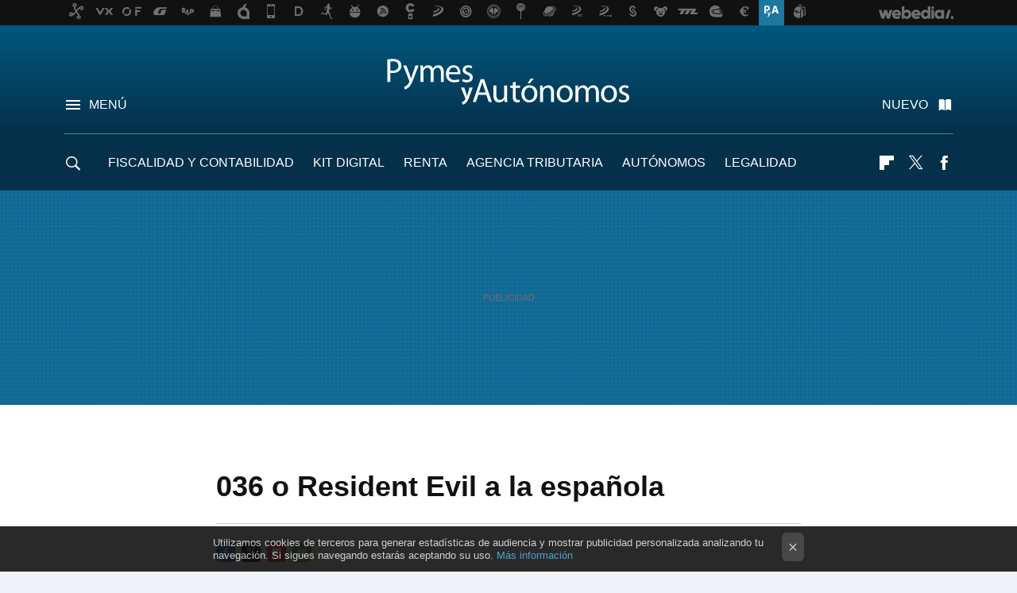

--- FILE ---
content_type: text/html; charset=UTF-8
request_url: https://www.pymesyautonomos.com/humor/036-o-resident-evil-a-la-espanola
body_size: 23542
content:
<!DOCTYPE html>
<html lang="es">
<head>
  <script>
 var country = 'US';
 var isSpainOrLatamUser = true;
 var WSLUser = null;
 var WSLUserIsXtraSubscribed = false;
 (function() {
  try {
   var cookieName = "weblogssl_user";
   var cookies = document.cookie.split(";");
   for (var i = 0; i < cookies.length; i++) {
    var fragments = /^\s*([^=]+)=(.+?)\s*$/.exec(cookies[i]);
    if (fragments[1] === cookieName) {
     var cookie = decodeURIComponent(decodeURIComponent(fragments[2]));
     WSLUser = JSON.parse(cookie).user;
     WSLUserIsXtraSubscribed = 'object' === typeof WSLUser && 1 === WSLUser.xtraSubscribed;
     break;
    }
   }
  } catch (e) {}
 })();
</script>
  <title>036 o Resident Evil a la española</title>
<script>
 window.WSL2 = window.WSL2 || {};
 WSL2.config = WSL2.config || {};
 WSL2.config.title = "036 o Resident Evil a la española";
</script>
 <meta charset="UTF-8">
<meta name="viewport" content="width=device-width, initial-scale=1.0">
 <meta name="description" content="Aunque atípico, por la festividad del martes, mañana no deja de ser lunes. Así que, dedicado a todos aquellos empresarios que mañana hayan de partirse la cara...">
 <script>WSL2.config.metaDescription = "Aunque atípico, por la festividad del martes, mañana no deja de ser lunes. Así que, dedicado a todos aquellos empresarios que mañana hayan de partirse la cara..."</script>
  <meta name="news_keywords" content="burocracia, modelo 036, Humor">
   <meta name="robots" content="max-image-preview:large">
<meta property="fb:admins" content="100000716994885">
<meta property="fb:pages" content="45311129774">
<meta property="fb:app_id" content="357292918076">
<meta name="application-name" content="Pymes y Autonomos">
<meta name="msapplication-tooltip" content="Pymes y autónomos. Fiscalidad, ayudas, consejos">
<meta name="msapplication-starturl" content="https://www.pymesyautonomos.com">
<meta name="mobile-web-app-capable" content="yes">
                 <meta property="og:image" content="https://i.blogs.es/80cff4/XXWZ3uAEKsw/840_560.jpg">
      <meta property="og:title" content="036 o Resident Evil a la española">
  <meta property="og:description" content="Aunque atípico, por la festividad del martes, mañana no deja de ser lunes. Así que, dedicado a todos aquellos empresarios que mañana hayan de partirse la cara...">
  <meta property="og:url" content="https://www.pymesyautonomos.com/humor/036-o-resident-evil-a-la-espanola">
  <meta property="og:type" content="article">
  <meta property="og:updated_time" content="2011-10-30T21:00:21Z">
    <meta name="DC.Creator" content="IC">
  <meta name="DC.Date" content="2011-10-30">
  <meta name="DC.date.issued" content="2011-10-30T21:00:21Z">
  <meta name="DC.Source" content="Pymes y Autonomos">
  <meta property="article:modified_time" content="2011-10-30T21:00:21Z">
  <meta property="article:published_time" content="2011-10-30T21:00:21Z">
  <meta property="article:section" content="humor">
         <meta property="article:tag" content="burocracia">
            <meta property="article:tag" content="modelo 036">
             <meta name="twitter:card" content="player"><meta name="twitter:player" content="https://www.youtube.com/embed/XXWZ3uAEKsw"><meta name="twitter:player:height" content="390"><meta name="twitter:player:width" content="640"><meta name="twitter:site" content="@pymesyautonomos"><meta name="twitter:title" content="036 o Resident Evil a la española"><meta name="twitter:description" content="Aunque atípico, por la festividad del martes, mañana no deja de ser lunes. Así que, dedicado a todos aquellos empresarios que mañana hayan de partirse la cara..."><meta name="twitter:creator" content="@ICnomics">         <script>
  window.dataLayer = [{"site":"PYM","siteSection":"postpage","vertical":"Economy","amp":"no","postId":11034,"postUrl":"https:\/\/www.pymesyautonomos.com\/humor\/036-o-resident-evil-a-la-espanola","publishedDate":"2011-10-30","modifiedDate":"2011-10-30T21:00","categories":["humor"],"tags":["burocracia","modelo-036"],"videoContent":true,"partner":false,"blockLength":3,"author":"ic","postType":"normal","linksToEcommerce":"none","ecomPostExpiration":null,"mainCategory":"humor","postExpiration":null,"wordCount":null}];
 window.dataLayer[0].visitor_country = country;
 </script>
<script async src="https://www.googletagmanager.com/gtag/js?id=G-L3X96ZX03D"></script>
<script>
 window.dataLayer = window.dataLayer || [];
 window.WSL2 = window.WSL2 || {};
 window.WSL2.pageViewParams = {"site":"PYM","site_section":"postpage","vertical":"Economy","amp":"no","visitor_country":"US","content_id":11034,"post_url":"https:\/\/www.pymesyautonomos.com\/humor\/036-o-resident-evil-a-la-espanola","content_publication_date":"2011-10-30","modified_date":"2011-10-30T21:00","page_category":"humor","content_tags":"burocracia,modelo-036","has_video_content":true,"global_branded":false,"block_length":3,"content_author_id":"ic","post_type":"normal","links_to_ecommerce":"none","ecompost_expiration":null,"mainCategory":"humor","post_expiration":null,"word_count":null};
 function gtag(){dataLayer.push(arguments);}
 gtag('js', new Date());
 gtag('config', 'G-L3X96ZX03D', { send_page_view: false });
   gtag('config', "G-GGRK28FGVT", { send_page_view: false });
  gtag('event', 'page_view', {"site":"PYM","site_section":"postpage","vertical":"Economy","amp":"no","visitor_country":"US","content_id":11034,"post_url":"https:\/\/www.pymesyautonomos.com\/humor\/036-o-resident-evil-a-la-espanola","content_publication_date":"2011-10-30","modified_date":"2011-10-30T21:00","page_category":"humor","content_tags":"burocracia,modelo-036","has_video_content":true,"global_branded":false,"block_length":3,"content_author_id":"ic","post_type":"normal","links_to_ecommerce":"none","ecompost_expiration":null,"mainCategory":"humor","post_expiration":null,"word_count":null});
</script>
 <script>
 window.WSL2 = window.WSL2 || {};
 WSL2.config = WSL2.config || {};
 WSL2.config.enableDidomiOverlay = 0;
</script>

                       





  




<script type="application/ld+json">
 {"@context":"https:\/\/schema.org","@type":"Article","mainEntityOfPage":"https:\/\/www.pymesyautonomos.com\/humor\/036-o-resident-evil-a-la-espanola","name":"036 o Resident Evil a la española","headline":"036 o Resident Evil a la española","articlebody":"Aunque atípico, por la festividad del martes, mañana no deja de ser lunes. Así que, dedicado a todos aquellos empresarios que mañana hayan de partirse la cara contra la burocracia mal entendida, os dejo el corto finalista de Notodofilmfest, 036. Si, 036, ese modelo que a más de uno le traerá recuerdos. Venga, que no podrán con nosotros, un 036 al que se enfrenta nuestra particular Mila Jovovich patria. PD: Para funcionarios sensibles: si, ya sé que está mal generalizar, pero me temo que hay quien se acerca mucho a esta parodia, y lo más grave es el silencio complice del resto de compañeros de &quot;cuerpo&quot;. Vía | Presión Blogosférica En Pymes y autónomos | Smoking room y las relaciones personales en las empresas","datePublished":"2011-10-30T21:00:21Z","dateModified":"2011-10-30T21:00:21Z","description":"Aunque atípico, por la festividad del martes, mañana no deja de ser lunes. Así que, dedicado a todos aquellos empresarios que mañana hayan de partirse la cara...","publisher":{"@type":"Organization","name":"Pymes y Autonomos","url":"https:\/\/www.pymesyautonomos.com","sameAs":["https:\/\/x.com\/pymesyautonomos","https:\/\/www.facebook.com\/pages\/Pymes-y-autonomos\/45311129774","https:\/\/www.linkedin.com\/company\/pymes-y-autónomos\/"],"logo":{"@type":"ImageObject","url":"https:\/\/img.weblogssl.com\/css\/pymesyautonomos\/p\/amp\/images\/logo.png?v=1768905946","width":600,"height":60},"Parentorganization":"Webedia"},"image":{"@type":"ImageObject","url":"https:\/\/i.blogs.es\/80cff4\/XXWZ3uAEKsw\/400_300.jpg","width":400,"height":300},"author":[{"@type":"Person","name":"IC","url":"https:\/\/www.pymesyautonomos.com\/autor\/ic"}],"url":"https:\/\/www.pymesyautonomos.com\/humor\/036-o-resident-evil-a-la-espanola","thumbnailUrl":"https:\/\/i.blogs.es\/80cff4\/XXWZ3uAEKsw\/400_300.jpg","articleSection":"Humor","creator":"IC","keywords":"burocracia, modelo 036, Humor"}
</script>
   <link rel="preconnect" href="https://i.blogs.es">
<link rel="shortcut icon" href="https://img.weblogssl.com/css/pymesyautonomos/p/common/favicon.ico" type="image/ico">
<link rel="apple-touch-icon" href="https://img.weblogssl.com/css/pymesyautonomos/p/common/apple-touch-icon.png">
<link rel="apple-touch-icon-precomposed" sizes="144x144" href="https://img.weblogssl.com/css/pymesyautonomos/p/common/apple-touch-icon-144-precomposed.png">
<link rel="apple-touch-icon-precomposed" sizes="114x114" href="https://img.weblogssl.com/css/pymesyautonomos/p/common/apple-touch-icon-114-precomposed.png">
<link rel="apple-touch-icon-precomposed" sizes="72x72" href="https://img.weblogssl.com/css/pymesyautonomos/p/common/apple-touch-icon-72-precomposed.png">
<link rel="apple-touch-icon-precomposed" href="https://img.weblogssl.com/css/pymesyautonomos/p/common/apple-touch-icon-57-precomposed.png">
 <link rel="preconnect" href="https://static.criteo.net/" crossorigin>
 <link rel="dns-prefetch" href="https://static.criteo.net/">
 <link rel="preconnect" href="https://ib.adnxs.com/" crossorigin>
 <link rel="dns-prefetch" href="https://ib.adnxs.com/">
 <link rel="preconnect" href="https://bidder.criteo.com/" crossorigin>
 <link rel="dns-prefetch" href="https://bidder.criteo.com/">
   <link rel="preload" as="style" href="https://img.weblogssl.com/css/pymesyautonomos/p/default-d/main.css?v=1768905946">
   <link rel="alternate" type="application/rss+xml" title="Pymesyautonomos - todas las noticias" href="/index.xml">
   <link rel="image_src" href="https://i.blogs.es/80cff4/XXWZ3uAEKsw/75_75.jpg">
      <link rel="canonical" href="https://www.pymesyautonomos.com/humor/036-o-resident-evil-a-la-espanola">
   
    <link rel="preload stylesheet" href="https://fonts.googleapis.com/css2?family=Inter:wght@400;800&amp;display=swap" as="style" type="text/css" crossorigin="anonymous">
  <link rel="preload stylesheet" href="https://fonts.googleapis.com/css2?family=IBM+Plex+Serif:ital,wght@0,400;0,600;1,400;1,600&amp;display=swap" as="style" type="text/css" crossorigin="anonymous">
   <link rel="amphtml" href="https://www.pymesyautonomos.com/humor/036-o-resident-evil-a-la-espanola/amp" >
  <link rel="stylesheet" type="text/css" href="https://img.weblogssl.com/css/pymesyautonomos/p/default-d/main.css?v=1768905946">
 
     </head>
<body class="js-desktop m-cms prod js-body  ">
              <script>
 var cs_ucfr = "0";
 var _comscore = _comscore || [];
 var configs = {c1: "2", c2: "6035191", cs_ucfr: cs_ucfr};
 var keyword = keyword || '';
 if(keyword) {
  configs.options = {url_append: "comscorekw=" + keyword};
 }
 _comscore.push(configs);
 var s = document.createElement("script"), el = document.getElementsByTagName("script")[0];
 s.async = true;
 s.src = "https://sb.scorecardresearch.com/cs/6035191/beacon.js";
 el.parentNode.insertBefore(s, el);
</script>
 
<script>
 dataLayer.push({
  contentGroup1: "post",
  contentGroup2: "ic",
  contentGroup3: "humor",
  contentGroup4: "normal",
  contentGroup5: "111030",
 });
</script>
 <script>let viewsOnHost = +sessionStorage.getItem("upv") || 0;
viewsOnHost += 1;
sessionStorage.setItem("upv", viewsOnHost);

let sessionsOnHost = +localStorage.getItem("sessionsOnHost") || 0;
if (viewsOnHost === 1) {
  sessionsOnHost += 1;
}
localStorage.setItem("sessionsOnHost", sessionsOnHost);
</script>
  <div id="publicidad"></div>
  <script>
    function hash(string) {
      const utf8 = new TextEncoder().encode(string);
      return crypto.subtle.digest('SHA-256', utf8).then((hashBuffer) => {
        const hashArray = Array.from(new Uint8Array(hashBuffer));
        return hashArray.map((bytes) => bytes.toString(16).padStart(2, '0')).join('');
      });
    }

    const populateHashedEmail = () => {
      const loggedin = WSL2.User.isUserLoggedIn();
      if (loggedin) {
        const userEmail = WSL2.User.getUserEmail();
        hash(userEmail).then((hashedEmail) => {
          jad.config.publisher.hashedId = { sha256email: hashedEmail };
        });
      }
    }

    WSL2.config.enablePerformanceImprovements = "0";
    window.hasAdblocker = getComputedStyle(document.querySelector('#publicidad')).display === 'none';
                                                                      WSL2.config.dynamicIU = "/1018282/pymesyautonomos/postpage";
        window.jad = window.jad || {};
    jad.cmd = jad.cmd || [];
    let swrap = document.createElement("script");
    if ('1' === WSL2.config.enablePerformanceImprovements) {
      swrap.defer = true;
    }
    else {
      swrap.async = true;
    }

    const jadTargetingData = {"site":"PYM","siteSection":"postpage","vertical":"Economy","amp":"no","visitor_country":"US","postId":11034,"postUrl":"https:\/\/www.pymesyautonomos.com\/humor\/036-o-resident-evil-a-la-espanola","publishedDate":"2011-10-30","modifiedDate":"2011-10-30T21:00","categories":["humor"],"tags":["burocracia","modelo-036"],"videoContent":true,"partner":false,"blockLength":3,"author":"ic","postType":"normal","linksToEcommerce":"none","ecomPostExpiration":null,"mainCategory":"humor","postExpiration":null,"wordCount":null};
          {
      const postCreationDate = 1320008421
      const currentDate = new Date();
      const currentTimestamp = currentDate.getTime();
      const postTimeStamp = new Date(postCreationDate*1000).getTime();
      const sixDaysMilliseconds = 6 * 60 * 24 * 60 * 1000;
      jadTargetingData["recency"] = currentTimestamp - postTimeStamp > sixDaysMilliseconds ? 'old' : 'new';
      const currentHour = (currentDate.getUTCHours() + 2) % 24;
      jadTargetingData["hour"] = String(currentHour).length == 1 ? '0' + currentHour : currentHour;
      }
        jadTargetingData["upv"] = sessionStorage.getItem("upv") || 1;

    swrap.src = "https://cdn.lib.getjad.io/library/1018282/pymesyautonomos";
    swrap.setAttribute("importance", "high");
    let g = document.getElementsByTagName("head")[0];
    const europeanCountriesCode = [
      'AD', 'AL', 'AT', 'AX', 'BA', 'BE', 'BG', 'BY', 'CH', 'CY', 'CZ', 'DE', 'DK',
      'EE', 'ES', 'FI', 'FO', 'FR', 'GB', 'GG', 'GI', 'GR', 'HR', 'HU', 'IE', 'IM',
      'IS', 'IT', 'JE', 'LI', 'LT', 'LU', 'LV', 'MC', 'MD', 'ME', 'MK', 'MT', 'NL',
      'NO', 'PL', 'PT', 'RO', 'RS', 'RU', 'SE', 'SI', 'SJ', 'SK', 'SM', 'UA', 'VA'
    ];
    window.WSL2 = window.WSL2 || {};
    window.WSL2.isEuropeanVisitor = europeanCountriesCode.includes(window.country);
    const enableCmpChanges = "1";
    let cmpObject = {
      includeCmp: window.WSL2.isEuropeanVisitor ? false : true,
      name: window.WSL2.isEuropeanVisitor ? 'didomi' : 'none'
    }
    if (window.WSL2.isEuropeanVisitor && "1" == enableCmpChanges) {
      cmpObject = {
        ...cmpObject,
        "siteId": "05440b6e-0fe4-43e1-a2bd-23d6d37e3d69",
        "noticeId": "F6BVh4Ca",
        "paywall": {
          "version": 1,
          "clientId": "AeAcL5krxDiL6T0cdEbtuhszhm0bBH9S0aQeZwvgDyr0roxQA6EJoZBra8LsS0RstogsYj54y_SWXQim",
          "planId": "P-8YX04271AR642572UNASLUYI",
          "tosUrl": "https://weblogs.webedia.es/condiciones-uso.html",
          "touUrl": "https://weblogs.webedia.es/condiciones-uso.html",
          "privacyUrl": "https://weblogs.webedia.es/cookies.html" ,
          "language":  "es"
        }
      }
    }
    g.parentNode.insertBefore(swrap, g);
    jad.cmd.push(function() {
      jad.public.setConfig({
        page: "/1018282/pymesyautonomos/postpage", 
                  pagePositions: [
                         'top',
             'cen1',
             'cen2',
             'footer',
             'oop',
             'cintillo',
             '1',
             'large-sticky',
   
          ],
          elementsMapping:                                                                                    
                                                                 
 {"top":"div-gpt-top","cen1":"div-gpt-cen","cen2":"div-gpt-cen2","footer":"div-gpt-bot2","oop":"div-gpt-int","cintillo":"div-gpt-int2","1":"div-gpt-lat","large-sticky":"div-gpt-bot3"}
,
          targetingOnPosition: {
                      "top": {
     'fold': ['atf']
    },
               "cen1": {
     'fold': ['btf']
    },
               "cen2": {
     'fold': ['btf']
    },
               "footer": {
     'fold': ['btf']
    },
               "oop": {
     'fold': ['mtf']
    },
               "cintillo": {
     'fold': ['mtf']
    },
               "1": {
     'fold': ['atf'],
     'lastp': ['yes']
    },
               "inread1": {
     'fold': ['mtf']
    },
               "2": {
     'fold': ['mtf']
    },
               "3": {
     'fold': ['mtf']
    },
               "4": {
     'fold': ['mtf']
    },
               "5": {
     'fold': ['mtf']
    },
               "6": {
     'fold': ['mtf']
    },
               "7": {
     'fold': ['mtf']
    },
               "8": {
     'fold': ['mtf']
    },
               "large-sticky": {
     'fold': ['atf']
    },
      
          },
                targeting: jadTargetingData,
        interstitialOnFirstPageEnabled: false,
        cmp: cmpObject,
        wemass: {
          targeting: {
            page: {
              type: jadTargetingData.siteSection ?? "",
              content: {
                categories: jadTargetingData.categories ?? [""],
              },
              article: {
                id: jadTargetingData.postId ?? "",
                title: WSL2.config.title ?? "",
                description: WSL2.config.metaDescription ?? "",
                topics: jadTargetingData.tags ?? [""],
                authors: jadTargetingData.author ? jadTargetingData.author.split(',') : [""],
                modifiedAt: jadTargetingData.modifiedDate ? new Date(jadTargetingData.modifiedDate).toISOString() : "",
                publishedAt: jadTargetingData.publishedDate ? new Date(jadTargetingData.modifiedDate).toISOString() : "",
                premium: false,
                wordCount: jadTargetingData.wordCount ?? null,
                paragraphCount: jadTargetingData.blockLength ?? "",
                section: jadTargetingData.mainCategory ?? "",
                subsection: "",
              },
              user: {
                type: "",
                age: null,
                gender: "",
              },
            },
          },
        },
      });

      jad.public.loadPositions();
      jad.public.displayPositions();
    });
    if (!window.hasAdblocker) {
      window.addEventListener('load', () => {
        populateHashedEmail();
        WSL2.Events.on('loginSuccess', populateHashedEmail);
        WSL2.Events.on('onLogOut', () => {
          jad.config.publisher.hashedId = {};
        });
      });
    }
  </script>
<div class="customize-me">
 <div class="head-content-favs">
     <div class="head-container head-container-with-ad head-container-with-corner m-favicons-compact m-head-masthead">
 <div class="head head-with-ad is-init">
     <div class="head-favicons-container">
 <nav class="head-favicons">
  <div class="head-favicons-index head-webedia-logo">
   <a id="favicons-toggle" href="https://www.webedia.es/" data-target="#head-favicons"><abbr title="Webedia">Webedia</abbr></a>
  </div>
 </nav>
</div>    <div class="masthead-site-lead ">
 <div class="masthead-container">
  <div class="masthead-logo">
   <div class="masthead-logo-brand">
    <a href="/" class="masthead-brand">Pymes y Autonomos</a>
   </div>
     </div>
       <nav class="masthead-actions">
    <ul class="masthead-actions-list">
     <li class="masthead-actions-list-item"><a href="#sections" class="masthead-actions-menu m-v1 js-toggle" data-searchbox="#search-field-1">Menú</a></li>
     <li class="masthead-actions-list-item"><a href="#headlines" class="masthead-actions-nuevo m-v1 js-toggle">Nuevo</a></li>
    </ul>
   </nav>
      </div>
</div>
     <div class="masthead-site-nav-container js-nano-container" id="showSwipecard">
 <nav class="masthead-site-nav">
     <a class="masthead-nav-search js-toggle" data-searchbox="#search-field-2" href="#search"></a>
    <ul class="masthead-nav-topics">
            <li class="masthead-nav-topics-item">
   <a class="masthead-nav-topics-anchor fiscalidad-y-contabilidad" href="https://www.pymesyautonomos.com/categoria/fiscalidad-y-contabilidad">
    Fiscalidad y Contabilidad
    <span></span>
   </a>
  </li>
    <li class="masthead-nav-topics-item">
   <a class="masthead-nav-topics-anchor kit-digital" href="https://www.pymesyautonomos.com/tag/kit-digital">
    Kit Digital
    <span></span>
   </a>
  </li>
    <li class="masthead-nav-topics-item">
   <a class="masthead-nav-topics-anchor renta" href="https://www.pymesyautonomos.com/tag/renta">
    RENTA
    <span></span>
   </a>
  </li>
    <li class="masthead-nav-topics-item">
   <a class="masthead-nav-topics-anchor agencia-tributaria" href="https://www.pymesyautonomos.com/tag/agencia-tributaria">
    Agencia Tributaria
    <span></span>
   </a>
  </li>
    <li class="masthead-nav-topics-item">
   <a class="masthead-nav-topics-anchor autonomos" href="https://www.pymesyautonomos.com/tag/autonomos">
    Autónomos
    <span></span>
   </a>
  </li>
    <li class="masthead-nav-topics-item">
   <a class="masthead-nav-topics-anchor legalidad" href="https://www.pymesyautonomos.com/categoria/legalidad">
    Legalidad
    <span></span>
   </a>
  </li>
    <li class="masthead-nav-topics-item">
   <a class="masthead-nav-topics-anchor creditos-ico" href="https://www.pymesyautonomos.com/tag/ICO">
    Créditos ICO
    <span></span>
   </a>
  </li>
      </ul>
  <ul class="masthead-nav-social">
        <li class="masthead-nav-social-item"><a href="https://flipboard.com/@pymesyautonomos" class="masthead-nav-social-anchor masthead-social-flipboard" rel="nofollow">Flipboard</a></li>

 
         <li class="masthead-nav-social-item"><a href="https://twitter.com/pymesyautonomos" class="masthead-nav-social-anchor masthead-social-x" rel="nofollow">Twitter</a></li>

 
        <li class="masthead-nav-social-item"><a href="https://www.facebook.com/pages/Pymes-y-autonomos/45311129774" class="masthead-nav-social-anchor masthead-social-facebook" rel="nofollow">Facebook</a></li>

 
 </ul>
        </nav>
</div>
   </div>
</div>

    <div class="ad ad-top">
  <div class="ad-box" id="div-gpt-top">
     </div>
   </div>
   
    <div class="page-container ">
       
         <div class="content-container">
    <main>
     <article class="article article-normal">
       <header class="post-normal-header">
                 <div class="post-title-container">
  <h1 class="post-title">
     036 o Resident Evil a la española   </h1>
</div>
                           <div class="post-asset-main">
  <div class="article-asset-large article-asset-video">
   <div class="asset-content">
    <div class="base-asset-video">
     <iframe width="640" height="360" src="https://www.youtube.com/embed/XXWZ3uAEKsw" frameborder="0" allowfullscreen></iframe>    </div>
   </div>
  </div>
 </div>
        <div class="post-comments-shortcut">
                                      
               <a href="#" onclick="window.open('https://www.facebook.com/sharer/sharer.php?u=https://www.pymesyautonomos.com/humor/036-o-resident-evil-a-la-espanola%3Futm_source%3Dfacebook%26utm_medium%3Dsocial%26utm_campaign%3Dbotoneraweb', '', 'menubar=no,toolbar=no,resizable=yes,scrollbars=yes,height=600,width=600'); return false;" class="btn-facebook js-btn-facebook" data-postname="036-o-resident-evil-a-la-espanola">Facebook</a>
 <a href="https://twitter.com/intent/tweet?url=https://www.pymesyautonomos.com/p/11034%3Futm_source%3Dtwitter%26utm_medium%3Dsocial%26utm_campaign%3Dbotoneraweb&text=036%20o%20Resident%20Evil%20a%20la%20espa%C3%B1ola&via=pymesyautonomos" class="btn-x js-btn-twitter" data-postname="036-o-resident-evil-a-la-espanola">Twitter</a>
<a href="https://share.flipboard.com/bookmarklet/popout?v=2&title=036%20o%20Resident%20Evil%20a%20la%20espa%C3%B1ola&url=https%3A%2F%2Fwww.pymesyautonomos.com%2Fhumor%2F036-o-resident-evil-a-la-espanola%3Futm_source%3Dflipboard%26utm_medium%3Dsocial%26utm_campaign%3Dbotoneraweb" class="btn-flipboard js-flipboard-share-button js-flipboard-share-event" data-postname="036-o-resident-evil-a-la-espanola">Flipboard</a>
<a href="mailto:?subject=036%20o%20Resident%20Evil%20a%20la%20espa%C3%B1ola&body=https://www.pymesyautonomos.com/humor/036-o-resident-evil-a-la-espanola%3Futm_source%3Demailsharing%26utm_medium%3Demail%26utm_content%3DPOST%26utm_campaign%3Dbotoneraweb%26utm_term%3DCLICK%2BON%2BTITLE" class="btn-email js-btn-email" data-postname="036-o-resident-evil-a-la-espanola">E-mail</a>
 <span class="js-whatsapp"></span>
 <script>
   document.addEventListener('DOMContentLoaded', () => {
     const userAgent = navigator.userAgent.toLowerCase();
     if (userAgent.indexOf('ipod') < 0) {
       if (userAgent.indexOf('android') >= 0 || userAgent.indexOf('iphone') >= 0) {
         const length = document.getElementsByClassName('js-whatsapp').length;
         for (let i = 0; i < length; i++) {
           document.getElementsByClassName('js-whatsapp')[i].innerHTML = `<a class='btn-whatsapp js-btn-whatsapp' data-postname="036-o-resident-evil-a-la-espanola" href="whatsapp://send?text=036 o Resident Evil a la española  https://www.pymesyautonomos.com/humor/036-o-resident-evil-a-la-espanola%3Futm_source%3Dwhatsapp%26utm_medium%3Dsocial%26utm_campaign%3Dbotoneramobile">Whatsapp</a>`;
         }
       }
     }
   }, {once:true});
 </script>
        </div>
       </header>
      <div class="article-content-wrapper">
       <div class="article-content-inner">
                  <div class="article-metadata-container">
 <div class="article-meta-row">
 <div class="article-time">
   <time
   class="article-date"
   datetime="2011-10-30T21:00:21Z"
   data-format="D MMMM YYYY"
   data-post-modified-time="2011-10-30T21:00:21Z"
   data-post-modified-format="D MMMM YYYY, HH:mm"
   data-post-reindexed-original-time=""
  >
   2011-10-30T21:00:21Z
  </time>
  <span id="is-editor"></span>
</div>
   </div>
</div>
<div class="p-a-cr m-pa-single  js-authors-container">
 <div class="p-a-wrap js-wrap">
     <div class="p-a-avtr">
       <img src="https://www.gravatar.com/avatar/46da1ef4f51b3ff5063f4d5476708b13?s=80&amp;d=mm&amp;r=g" alt="ic" class="author-avatar">
    </div>
    <div class="p-a-info">
           <div class="au-card-relative js-relative">
      <div class="p-a-chip js-author  p-ab-is-hidden
" data-id="author-14-creator" role="button" tabindex="0">
  <p><span>IC</span></p>
  <span class="p-a-ui"></span> </div>
                </div>
          <span class="p-a-job"></span>     </div>
 </div>
 </div>
 <div class="p-a-card-popover">
         <div class="p-a-card js-author-info  p-ab-is-hidden
" id="author-14-creator" >
 <div class="p-a-cwrap">
  <div class="p-a-avtr">
         <img src="https://www.gravatar.com/avatar/46da1ef4f51b3ff5063f4d5476708b13?s=80&amp;d=mm&amp;r=g" alt="ic" class="a-c-img">
       </div>
  <div class="p-a-pi">
         <span class="ic-close js-close" role="button" tabindex="0"></span>
        <p class="p-a-cn">IC</p>
   <small class="p-a-cj"></small>
  </div>
 </div>
 <div class="p-a-c">
      <a class="p-a-pl" href="/autor/ic" >679 publicaciones de IC</a>
 </div>
</div>
          </div>
                        <div class="article-content">
          <div class="blob js-post-images-container">
<div class="article-asset-video">
 <div class="asset-content">
  <div class="base-asset-video">
   <iframe width="640" height="360" src="https://www.youtube.com/embed/XXWZ3uAEKsw" allowfullscreen></iframe>
  </div>
 </div>
</div>
<p>Aunque atípico, por la festividad del martes, mañana no deja de ser lunes. Así que, dedicado a todos aquellos empresarios que mañana hayan de partirse la cara contra la burocracia mal entendida, os dejo el corto finalista de Notodofilmfest, 036. Si, 036, ese modelo que a más de uno le traerá recuerdos. Venga, que no podrán con nosotros, <strong>un 036 al que se enfrenta nuestra particular Mila Jovovich patria</strong>.</p>
<!-- BREAK 1 --> <div class="ad ad-lat">
  <div class="ad-box" id="div-gpt-lat">
     </div>
   </div>

<p>PD: Para funcionarios sensibles: si, ya sé que está mal generalizar, pero me temo que hay quien se acerca mucho a esta parodia, y lo más grave es el silencio complice del resto de compañeros de "cuerpo".</p>
<!-- BREAK 2 -->
<p>Vía | <a rel="noopener, noreferrer" href="http://www.presionblogosferica.com/2011/03/10/el-laberinto-del-autonomo-ii/">Presión Blogosférica</a>
En Pymes y autónomos | <a rel="noopener, noreferrer" href="https://www.pymesyautonomos.com/management/smoking-room-y-las-relaciones-personales-en-las-empresas">Smoking room y las relaciones personales en las empresas</a></p>
<script>
 (function() {
  window._JS_MODULES = window._JS_MODULES || {};
  var headElement = document.getElementsByTagName('head')[0];
  if (_JS_MODULES.instagram) {
   var instagramScript = document.createElement('script');
   instagramScript.src = 'https://platform.instagram.com/en_US/embeds.js';
   instagramScript.async = true;
   instagramScript.defer = true;
   headElement.appendChild(instagramScript);
  }
 })();
</script>
 
 </div>
        </div>
       </div>
      </div>
     </article>
     <div class="section-post-closure">
 <div class="section-content">
  <div class="social-share-group">
      <a href="#" onclick="window.open('https://www.facebook.com/sharer/sharer.php?u=https://www.pymesyautonomos.com/humor/036-o-resident-evil-a-la-espanola%3Futm_source%3Dfacebook%26utm_medium%3Dsocial%26utm_campaign%3Dbotoneraweb', '', 'menubar=no,toolbar=no,resizable=yes,scrollbars=yes,height=600,width=600'); return false;" class="btn-facebook js-btn-facebook" data-postname="036-o-resident-evil-a-la-espanola">Facebook</a>
 <a href="https://twitter.com/intent/tweet?url=https://www.pymesyautonomos.com/p/11034%3Futm_source%3Dtwitter%26utm_medium%3Dsocial%26utm_campaign%3Dbotoneraweb&text=036%20o%20Resident%20Evil%20a%20la%20espa%C3%B1ola&via=pymesyautonomos" class="btn-x js-btn-twitter" data-postname="036-o-resident-evil-a-la-espanola">Twitter</a>
<a href="https://share.flipboard.com/bookmarklet/popout?v=2&title=036%20o%20Resident%20Evil%20a%20la%20espa%C3%B1ola&url=https%3A%2F%2Fwww.pymesyautonomos.com%2Fhumor%2F036-o-resident-evil-a-la-espanola%3Futm_source%3Dflipboard%26utm_medium%3Dsocial%26utm_campaign%3Dbotoneraweb" class="btn-flipboard js-flipboard-share-button js-flipboard-share-event" data-postname="036-o-resident-evil-a-la-espanola">Flipboard</a>
<a href="mailto:?subject=036%20o%20Resident%20Evil%20a%20la%20espa%C3%B1ola&body=https://www.pymesyautonomos.com/humor/036-o-resident-evil-a-la-espanola%3Futm_source%3Demailsharing%26utm_medium%3Demail%26utm_content%3DPOST%26utm_campaign%3Dbotoneraweb%26utm_term%3DCLICK%2BON%2BTITLE" class="btn-email js-btn-email" data-postname="036-o-resident-evil-a-la-espanola">E-mail</a>
 <span class="js-whatsapp"></span>
 <script>
   document.addEventListener('DOMContentLoaded', () => {
     const userAgent = navigator.userAgent.toLowerCase();
     if (userAgent.indexOf('ipod') < 0) {
       if (userAgent.indexOf('android') >= 0 || userAgent.indexOf('iphone') >= 0) {
         const length = document.getElementsByClassName('js-whatsapp').length;
         for (let i = 0; i < length; i++) {
           document.getElementsByClassName('js-whatsapp')[i].innerHTML = `<a class='btn-whatsapp js-btn-whatsapp' data-postname="036-o-resident-evil-a-la-espanola" href="whatsapp://send?text=036 o Resident Evil a la española  https://www.pymesyautonomos.com/humor/036-o-resident-evil-a-la-espanola%3Futm_source%3Dwhatsapp%26utm_medium%3Dsocial%26utm_campaign%3Dbotoneramobile">Whatsapp</a>`;
         }
       }
     }
   }, {once:true});
 </script>
  </div>
     <div class="post-tags-container">
 <span class="post-link-title">Temas</span>
   <ul class="post-link-list" id="js-post-link-list-container">
       <li class="post-category-name">
           <a href="/categoria/humor">Humor</a>
         </li>
               <li class="post-link-item"><a href="/tag/burocracia">burocracia</a></li>
                <li class="post-link-item"><a href="/tag/modelo-036">modelo 036</a></li>
         </ul>
  <span class="btn-expand" id="js-btn-post-tags"></span>
</div>
   </div>
</div>
  <div class ="limit-container">
    <div class="OUTBRAIN" data-src="https://www.pymesyautonomos.com/humor/036-o-resident-evil-a-la-espanola" data-widget-id="AR_1"></div> 
 </div>
 <script async="async" src="//widgets.outbrain.com/outbrain.js"></script>
            <div class="ad ad-cen">
  <div class="ad-box" id="div-gpt-cen">
     </div>
   </div>
           <script>
 window.WSLModules || (window.WSLModules = {});
 WSLModules.Comments || (WSLModules.Comments = {
  'moduleConf' : "c1"
 });
</script>
<a id="to-comments"></a>
<div id="comments">
 <div class="comment-section">
     <div class="comment-wrapper">
    <div class="alert-message">Comentarios cerrados</div>
   </div>
    <script>
  window.AML || (window.AML = {});
  AML.Comments || (AML.Comments = {});
  AML.Comments.config || (AML.Comments.config = {});
  AML.Comments.config.data = {"comments":[],"meta":{"more_records":"false","start":0,"total":0,"order":"valued","totalCount":0,"commentStatus":"closed"}};
  AML.Comments.config.postId = 11034;
  AML.Comments.config.enableSocialShare = "0";
  AML.Comments.config.status = "closed";
  AML.Comments.config.campaignDate = "01_Feb_2026";
</script>

 </div>
</div>
           <div class="ad ad-cen2">
  <div class="ad-box" id="div-gpt-cen2">
     </div>
   </div>
      <div class="ad ad-bot">
  <div class="ad-box" id="div-gpt-bot2">
     </div>
   </div>
            <div class="ad ad-center">
  <div class="ad-box" id="div-gpt-bot3">
     </div>
     <button class="btn-bot-close"></button>
   </div>
                
    </main>
    <script>
  window.WSLModules = window.WSLModules || {};
  WSLModules.Footer = {'moduleConf' : 'c1'};
</script>
 <script>
  function removeBaseAssetClass(divId) {
    const videoElement = document.getElementById(divId);
    const videoParent = videoElement.parentElement.parentElement;
    videoParent.classList.remove('base-asset-video');
  }

  function initDailymotionPlayer(divId, videoId, videoFooter, inhouse, adResponseString) {
    dailymotion.getPlayer(divId).then((player) => {
      const baseParams = '%26videofooter%3D' + videoFooter + '%26inhouse%3D' + inhouse + '&vpos';
      let finalParams;

      if (adResponseString) {
        let parts = adResponseString.split("/")[1];
        if (typeof parts === 'string') {
          parts = parts.split('&vpos');
        } else {
          parts = [];
        }
        finalParams = parts.join(baseParams);
      } else {
        finalParams = baseParams;
      }

      finalParams = decodeURIComponent(finalParams);

      const config = { plcmt: "2" };
      if ('1' === WSL2.config.enableDynamicIU) {
        config.dynamiciu = WSL2.config.dynamicIU;
        config.keyvalues = finalParams;
      } else {
        config.customParams = finalParams;
      }
      player.setCustomConfig(config);
      player.loadContent({ video: videoId });
    })
    .then(() => {
      removeBaseAssetClass(divId);
    });
  }

  function runDailyMotion () {
    const AUTOPLAY_LIMIT = WSL2.config.dailymotionAutoplayLimit;
    let isPostsubtypeUseLimit = true;
    let autoplayLimit = Infinity;
    if (AUTOPLAY_LIMIT) {
      isPostsubtypeUseLimit = 0 > ['landing'].indexOf(WSL2.config.postSubType);
      autoplayLimit = isPostsubtypeUseLimit ? AUTOPLAY_LIMIT : autoplayLimit;
    }

    const isPostPage = Boolean(WSL2.config.postId);
    const isDesktop = document.body.classList.contains('js-desktop');

    const getTargetingKeyValues = (videoContainer) => {
      let scriptTagInVideo = '';
      Array.from(videoContainer.children).forEach((child) => {
        if ('SCRIPT' === child.tagName) {
          scriptTagInVideo = child;
        }
      });

      const autoplayVideos = [];
      const data = JSON.parse(scriptTagInVideo.text);
      let inhouse = 'webedia-prod' === data.tag;
      const videoData = data;
      const isAutoplayable = isPostPage && autoplayVideos.length <= autoplayLimit ? Boolean(data.autoplay) : false;
      let autoplayValue = isAutoplayable ? 'on' : 'off';
      let isAutoplayTargetingTrue = data.autoplay;
      let videoFooter = false;
      if ('videoFooter' === data.type) {
        autoplayValue = 'on';
        isAutoplayTargetingTrue = true;
        videoFooter = true;
      }
      
      if (autoplayValue) {
        autoplayVideos.push(videoContainer);
      }
      videoData.autoplayValue = autoplayValue;

      let positionName = '';
      if (isAutoplayTargetingTrue) {
        positionName = isDesktop ? 'preroll_sticky_autoplay' : 'preroll_notsticky_autoplay';
      } else {
        positionName = isDesktop ? 'preroll_sticky_starttoplay' : 'preroll_notsticky_starttoplay';
      }

      return { positionName, videoData, inhouse, videoFooter };
    };

    const initDailymotionV3 = () => {
      document.querySelectorAll('div.js-dailymotion').forEach((videoContainer, index) => {
        const { positionName, videoData, inhouse, videoFooter } = getTargetingKeyValues(videoContainer); 
        let updatedPlayerId = playerId;
        if ('off' === videoData.autoplayValue) {
          updatedPlayerId = WSL2.config.dailymotionPlayerIdAutoplayOff;
        }
        const divId = `${updatedPlayerId}-${index}`;
        const element = document.createElement('div');
        element.setAttribute('id', divId);
        videoContainer.appendChild(element);

        dailymotion.createPlayer(divId, {
          referrerPolicy: 'no-referrer-when-downgrade',
          player: updatedPlayerId,
          params: {
            mute: true,
          },
        }).then((player) => {
          WSL2.handlePlayer(player, videoData, updatedPlayerId);

          if (window.hasAdblocker || false) {
            player.loadContent({ video: videoData.videoId });
            removeBaseAssetClass(divId);
          } else {
            jad.cmd.push(() => {
              const positionKey = `${positionName}/${divId}`;

              jad.public.setTargetingOnPosition(positionKey, { related: ['yes'] });

              jad.public.getDailymotionAdsParamsForScript(
                [`${positionName}/${divId}`],
                (res) => {
                  initDailymotionPlayer(divId, videoData.videoId, videoFooter, inhouse, res[positionKey]);
                }
              );
            });
          }
        });
      });
    };

    const playerId =  WSL2.config[`${WSL2.config.device}DailymotionPlayerId`];
    const newScript = document.createElement('script');

    newScript.src = `https://geo.dailymotion.com/libs/player/${playerId}.js`;
    if (window.dailymotion === undefined) {
      window.dailymotion = { onScriptLoaded: initDailymotionV3 };
    } else {
      initDailymotionV3();
    }

    document.body.appendChild(newScript);
  }

  document.addEventListener("DOMContentLoaded", function() {
    runDailyMotion();
  });
</script>
 <footer class="foot js-foot">
 <div class="wrapper foot-wrapper foot-wrapper-show">
  <div id="newsletter" class="newsletter-box">
     </div>
     <div class="menu-follow foot-menu-follow">
    <span class="item-meta foot-item-meta">Síguenos</span>
    <ul>
 <li>
  <a href="https://twitter.com/pymesyautonomos" class="icon-x link-x" rel="nofollow">Twitter</a>
 </li>
 <li>
  <a href="https://www.facebook.com/pages/Pymes-y-autonomos/45311129774" class="icon-facebook link-facebook" rel="nofollow">Facebook</a>
 </li>
     <li>
  <a class="icon-rss link-rss" href="/index.xml" rel="nofollow">RSS</a>
 </li>
     <li>
   <a href="https://flipboard.com/@pymesyautonomos" class="icon-flipboard link-flipboard" rel="nofollow">Flipboard</a>
  </li>
     <li>
   <a href="https://www.linkedin.com/company/pymes-y-autónomos/" class="icon-linkedin link-linkedin" rel="nofollow">LinkedIn</a>
  </li>
  </ul>
   </div>
      <nav class="menu-categories foot-menu-categories">
   <p class="nav-heading">En Pymes y Autonomos hablamos de...</p>
   <ul>
   <li>
   <a class="list-item foot-list-item" href="/categoria/consejos-practicos">Consejos prácticos</a>
  </li>
   <li>
   <a class="list-item foot-list-item" href="/categoria/administracion-finanzas">Administración / Finanzas</a>
  </li>
   <li>
   <a class="list-item foot-list-item" href="/categoria/estrategia">Estrategia</a>
  </li>
   <li>
   <a class="list-item foot-list-item" href="/categoria/fiscalidad-y-contabilidad">Fiscalidad y Contabilidad</a>
  </li>
   <li>
   <a class="list-item foot-list-item" href="/categoria/management">Management</a>
  </li>
   <li>
   <a class="list-item foot-list-item" href="/categoria/tecnologia">Tecnología</a>
  </li>
    <li>
   <a class="list-item foot-list-item" href="/tag/pymes">pymes</a>
  </li>
   <li>
   <a class="list-item foot-list-item" href="/tag/autonomos">Autónomos</a>
  </li>
   <li>
   <a class="list-item foot-list-item" href="/tag/negocio">Negocio</a>
  </li>
   <li>
   <a class="list-item foot-list-item" href="/tag/ahorrar-en-la-pyme">Ahorrar en la pyme</a>
  </li>
   <li>
   <a class="list-item foot-list-item" href="/tag/tecnologia-en-la-empresa">Tecnología en la empresa</a>
  </li>
   <li>
   <a class="list-item foot-list-item" href="/tag/trabajadores">trabajadores</a>
  </li>
 </ul>
     </nav>
  <p class="view-even-more"><a href="/archivos" class="btn">Ver más temas</a></p>      <div class="search-box foot-search">
  <div class="search-form js-search-form">
   <input id="search-field-3" type="text" 
    placeholder="Buscar en Pymes y Autonomos..." 
    class="search-container-3" 
    data-container="#search-container-3">
   <button class="search-button js-search-button" data-field="#search-field-3">
     Buscar
   </button>
  </div>
 </div>
   <div id="search-container-3" class="js-search-results foot-search-results"></div>
   </div>
</footer>
<div class="foot-external js-foot-external ">
 <div class="wrapper foot-wrapper">
  <header class="foot-head">
   <a class="backlink foot-backlink" href="#">Subir</a>
   <p class="webedia-brand foot-webedia-brand">
 <a href="https://www.webedia.es/" class="webedia-logo foot-webedia-logo"><span>Webedia</span></a>
</p>
  </header>
    <div class="menu-external foot-menu-external">
   <div class="spain-blogs">
          <div class="links-category">
             <p class="channel-title"> Tecnología </p>
  <ul>
         <li><a class="list-item foot-list-item"  rel="nofollow"  href="//www.xataka.com?utm_source=pymesyautonomos&utm_medium=network&utm_campaign=footer">
           Xataka
         </a></li>
            <li><a class="list-item foot-list-item"  href="//www.xatakamovil.com?utm_source=pymesyautonomos&utm_medium=network&utm_campaign=footer">
           Xataka Móvil
         </a></li>
            <li><a class="list-item foot-list-item"  href="//www.xatakandroid.com?utm_source=pymesyautonomos&utm_medium=network&utm_campaign=footer">
           Xataka Android
         </a></li>
            <li><a class="list-item foot-list-item"  href="//www.xatakahome.com?utm_source=pymesyautonomos&utm_medium=network&utm_campaign=footer">
           Xataka Smart Home
         </a></li>
            <li><a class="list-item foot-list-item"  href="//www.applesfera.com?utm_source=pymesyautonomos&utm_medium=network&utm_campaign=footer">
           Applesfera
         </a></li>
            <li><a class="list-item foot-list-item"  href="//www.genbeta.com?utm_source=pymesyautonomos&utm_medium=network&utm_campaign=footer">
           Genbeta
         </a></li>
            <li><a class="list-item foot-list-item"  href="//www.mundoxiaomi.com?utm_source=pymesyautonomos&utm_medium=network&utm_campaign=footer">
           Mundo Xiaomi
         </a></li>
            <li><a class="list-item foot-list-item"  href="//www.territorioese.com?utm_source=pymesyautonomos&utm_medium=network&utm_campaign=footer">
           Territorio S
         </a></li>
      </ul>

   
  </div>
   <div class="links-category">
             <p class="channel-title"> Videojuegos </p>
  <ul>
         <li><a class="list-item foot-list-item"  href="//www.3djuegos.com#utm_source=pymesyautonomos&utm_medium=network&utm_campaign=footer">
           3DJuegos
         </a></li>
            <li><a class="list-item foot-list-item"  href="//www.vidaextra.com?utm_source=pymesyautonomos&utm_medium=network&utm_campaign=footer">
           Vida Extra
         </a></li>
            <li><a class="list-item foot-list-item"  href="//www.millenium.gg?utm_source=pymesyautonomos&utm_medium=network&utm_campaign=footer">
           MGG
         </a></li>
            <li><a class="list-item foot-list-item"  href="//www.3djuegospc.com#utm_source=pymesyautonomos&utm_medium=network&utm_campaign=footer">
           3DJuegos PC
         </a></li>
            <li><a class="list-item foot-list-item"  href="//www.3djuegosguias.com#utm_source=pymesyautonomos&utm_medium=network&utm_campaign=footer">
           3DJuegos Guías
         </a></li>
      </ul>

   
  </div>
   <div class="links-category">
             <p class="channel-title"> Entretenimiento </p>
  <ul>
         <li><a class="list-item foot-list-item"  href="https://www.sensacine.com#utm_source=pymesyautonomos&utm_medium=network&utm_campaign=footer">
           Sensacine
         </a></li>
            <li><a class="list-item foot-list-item"  href="//www.espinof.com?utm_source=pymesyautonomos&utm_medium=network&utm_campaign=footer">
           Espinof
         </a></li>
      </ul>

   
  </div>
   <div class="links-category">
             <p class="channel-title"> Gastronomía </p>
  <ul>
         <li><a class="list-item foot-list-item"  href="//www.directoalpaladar.com?utm_source=pymesyautonomos&utm_medium=network&utm_campaign=footer">
           Directo al Paladar
         </a></li>
      </ul>

   
  </div>
   <div class="links-category">
             <p class="channel-title"> Motor </p>
  <ul>
         <li><a class="list-item foot-list-item"  href="//www.motorpasion.com?utm_source=pymesyautonomos&utm_medium=network&utm_campaign=footer">
           Motorpasión
         </a></li>
            <li><a class="list-item foot-list-item"  href="//www.motorpasionmoto.com?utm_source=pymesyautonomos&utm_medium=network&utm_campaign=footer">
           Motorpasión Moto
         </a></li>
      </ul>

   
  </div>
   <div class="links-category">
             <p class="channel-title"> Estilo de vida </p>
  <ul>
         <li><a class="list-item foot-list-item"  rel="nofollow"  href="//www.vitonica.com?utm_source=pymesyautonomos&utm_medium=network&utm_campaign=footer">
           Vitónica
         </a></li>
            <li><a class="list-item foot-list-item"  href="//www.trendencias.com?utm_source=pymesyautonomos&utm_medium=network&utm_campaign=footer">
           Trendencias
         </a></li>
            <li><a class="list-item foot-list-item"  rel="nofollow"  href="//decoracion.trendencias.com?utm_source=pymesyautonomos&utm_medium=network&utm_campaign=footer">
           Decoesfera
         </a></li>
            <li><a class="list-item foot-list-item"  href="//www.compradiccion.com?utm_source=pymesyautonomos&utm_medium=network&utm_campaign=footer">
           Compradiccion
         </a></li>
            <li><a class="list-item foot-list-item"  href="//www.poprosa.com?utm_source=pymesyautonomos&utm_medium=network&utm_campaign=footer">
           Poprosa
         </a></li>
            <li><a class="list-item foot-list-item"  href="//www.bebesymas.com?utm_source=pymesyautonomos&utm_medium=network&utm_campaign=footer">
           Bebés y Más
         </a></li>
            <li><a class="list-item foot-list-item"  href="//www.diariodelviajero.com?utm_source=pymesyautonomos&utm_medium=network&utm_campaign=footer">
           Diario del Viajero
         </a></li>
      </ul>

   
  </div>
   <div class="links-category">
             <p class="channel-title"> Economía </p>
  <ul>
         <li><a class="list-item foot-list-item"  href="//www.elblogsalmon.com?utm_source=pymesyautonomos&utm_medium=network&utm_campaign=footer">
           El Blog Salmón
         </a></li>
            <li><a class="list-item foot-list-item"  href="//www.pymesyautonomos.com?utm_source=pymesyautonomos&utm_medium=network&utm_campaign=footer">
           Pymes y Autónomos
         </a></li>
      </ul>

   
  </div>
 
   </div>
       <div class="latam-blogs">
     <p class="channel-title">
      Ediciones Internacionales
     </p>
           <div class="links-category">
            <ul>
         <li><a class="list-item foot-list-item"  href="//www.xataka.com.mx?utm_source=pymesyautonomos&utm_medium=network&utm_campaign=footer">
           Xataka México
         </a></li>
            <li><a class="list-item foot-list-item"  href="//www.xataka.com.co?utm_source=pymesyautonomos&utm_medium=network&utm_campaign=footer">
           Xataka Colombia
         </a></li>
            <li><a class="list-item foot-list-item"  href="//www.xataka.com.ar?utm_source=pymesyautonomos&utm_medium=network&utm_campaign=footer">
           Xataka Argentina
         </a></li>
            <li><a class="list-item foot-list-item"  href="//www.xataka.com.br?utm_source=pymesyautonomos&utm_medium=network&utm_campaign=footer">
           Xataka Brasil
         </a></li>
      </ul>

   
  </div>
   <div class="links-category">
            <ul>
         <li><a class="list-item foot-list-item"  href="//www.3djuegos.lat#utm_source=pymesyautonomos&utm_medium=network&utm_campaign=footer">
           3DJuegos LATAM
         </a></li>
      </ul>

   
  </div>
   <div class="links-category">
            <ul>
         <li><a class="list-item foot-list-item"  href="https://www.sensacine.com.mx#utm_source=pymesyautonomos&utm_medium=network&utm_campaign=footer">
           Sensacine México
         </a></li>
            <li><a class="list-item foot-list-item"  href="https://www.sensacine.com.co#utm_source=pymesyautonomos&utm_medium=network&utm_campaign=footer">
           Sensacine Colombia
         </a></li>
      </ul>

   
  </div>
   <div class="links-category">
            <ul>
         <li><a class="list-item foot-list-item"  href="//www.directoalpaladar.com.mx?utm_source=pymesyautonomos&utm_medium=network&utm_campaign=footer">
           Directo al Paladar México
         </a></li>
      </ul>

   
  </div>
   <div class="links-category">
            <ul>
         <li><a class="list-item foot-list-item"  href="//www.motorpasion.com.mx?utm_source=pymesyautonomos&utm_medium=network&utm_campaign=footer">
           Motorpasión México
         </a></li>
      </ul>

   
  </div>
 
    </div>
           </div>
 </div>
</div>
 <aside id="head-favicons" class="head-favicons-container m-is-later js-head-favicons m-favicons-compact">
 <div class="head-favicons">
  <div class="head-favicons-index head-webedia-logo">
   <a class="js-group-toggle" href="#" data-target="#head-network"><abbr title="Webedia">Webedia</abbr></a>
  </div>
  <ul class="head-favicons-list">
                                 <li>
      <a class="favicon tec-xataka
       " rel="nofollow" href="//www.xataka.com?utm_source=pymesyautonomos&utm_medium=network&utm_campaign=favicons">
       <span>Xataka</span>
      </a>
     </li>
                          <li>
      <a class="favicon tec-vidaextra
       "  href="//www.vidaextra.com?utm_source=pymesyautonomos&utm_medium=network&utm_campaign=favicons">
       <span>Vida Extra</span>
      </a>
     </li>
                          <li>
      <a class="favicon oci-espinof
       "  href="//www.espinof.com?utm_source=pymesyautonomos&utm_medium=network&utm_campaign=favicons">
       <span>Espinof</span>
      </a>
     </li>
                          <li>
      <a class="favicon tec-genbeta
       "  href="//www.genbeta.com?utm_source=pymesyautonomos&utm_medium=network&utm_campaign=favicons">
       <span>Genbeta</span>
      </a>
     </li>
                          <li>
      <a class="favicon est-directoalpaladar
       "  href="//www.directoalpaladar.com?utm_source=pymesyautonomos&utm_medium=network&utm_campaign=favicons">
       <span>Directo al Paladar</span>
      </a>
     </li>
                          <li>
      <a class="favicon est-trendencias
       "  href="//www.trendencias.com?utm_source=pymesyautonomos&utm_medium=network&utm_campaign=favicons">
       <span>Trendencias</span>
      </a>
     </li>
                          <li>
      <a class="favicon tec-applesfera
       "  href="//www.applesfera.com?utm_source=pymesyautonomos&utm_medium=network&utm_campaign=favicons">
       <span>Applesfera</span>
      </a>
     </li>
                          <li>
      <a class="favicon tec-xatakamovil
       "  href="//www.xatakamovil.com?utm_source=pymesyautonomos&utm_medium=network&utm_campaign=favicons">
       <span>Xataka Móvil</span>
      </a>
     </li>
                                     <li>
      <a class="favicon est-decoesfera
       " rel="nofollow" href="//decoracion.trendencias.com?utm_source=pymesyautonomos&utm_medium=network&utm_campaign=favicons">
       <span>Decoesfera</span>
      </a>
     </li>
                                     <li>
      <a class="favicon est-vitonica
       " rel="nofollow" href="//www.vitonica.com?utm_source=pymesyautonomos&utm_medium=network&utm_campaign=favicons">
       <span>Vitónica</span>
      </a>
     </li>
                          <li>
      <a class="favicon tec-xatakandroid
       "  href="//www.xatakandroid.com?utm_source=pymesyautonomos&utm_medium=network&utm_campaign=favicons">
       <span>Xataka Android</span>
      </a>
     </li>
                          <li>
      <a class="favicon tec-xatakahome
       "  href="//www.xatakahome.com?utm_source=pymesyautonomos&utm_medium=network&utm_campaign=favicons">
       <span>Xataka Smart Home</span>
      </a>
     </li>
                          <li>
      <a class="favicon tec-compradiccion
       "  href="//www.compradiccion.com?utm_source=pymesyautonomos&utm_medium=network&utm_campaign=favicons">
       <span>Compradiccion</span>
      </a>
     </li>
                          <li>
      <a class="favicon tech-3djuegos
       "  href="//www.3djuegos.com#utm_source=pymesyautonomos&utm_medium=network&utm_campaign=favicons">
       <span>3DJuegos</span>
      </a>
     </li>
                          <li>
      <a class="favicon oci-sensacine
       "  href="https://www.sensacine.com#utm_source=pymesyautonomos&utm_medium=network&utm_campaign=favicons">
       <span>Sensacine</span>
      </a>
     </li>
                          <li>
      <a class="favicon tech-millenium
       "  href="//www.millenium.gg?utm_source=pymesyautonomos&utm_medium=network&utm_campaign=favicons">
       <span>MGG</span>
      </a>
     </li>
                          <li>
      <a class="favicon est-poprosa
       "  href="//www.poprosa.com?utm_source=pymesyautonomos&utm_medium=network&utm_campaign=favicons">
       <span>Poprosa</span>
      </a>
     </li>
                          <li>
      <a class="favicon tec-mundoxiaomi
       "  href="//www.mundoxiaomi.com?utm_source=pymesyautonomos&utm_medium=network&utm_campaign=favicons">
       <span>Mundo Xiaomi</span>
      </a>
     </li>
                          <li>
      <a class="favicon tec-3djuegospc
       "  href="//www.3djuegospc.com#utm_source=pymesyautonomos&utm_medium=network&utm_campaign=favicons">
       <span>3DJuegos PC</span>
      </a>
     </li>
                          <li>
      <a class="favicon tec-3djuegosguias
       "  href="//www.3djuegosguias.com#utm_source=pymesyautonomos&utm_medium=network&utm_campaign=favicons">
       <span>3DJuegos Guías</span>
      </a>
     </li>
                          <li>
      <a class="favicon tec-territorioese
       "  href="//www.territorioese.com?utm_source=pymesyautonomos&utm_medium=network&utm_campaign=favicons">
       <span>Territorio S</span>
      </a>
     </li>
                          <li>
      <a class="favicon est-bebesymas
       "  href="//www.bebesymas.com?utm_source=pymesyautonomos&utm_medium=network&utm_campaign=favicons">
       <span>Bebés y Más</span>
      </a>
     </li>
                          <li>
      <a class="favicon mot-motorpasion
       "  href="//www.motorpasion.com?utm_source=pymesyautonomos&utm_medium=network&utm_campaign=favicons">
       <span>Motorpasión</span>
      </a>
     </li>
                          <li>
      <a class="favicon mot-motorpasionmoto
       "  href="//www.motorpasionmoto.com?utm_source=pymesyautonomos&utm_medium=network&utm_campaign=favicons">
       <span>Motorpasión Moto</span>
      </a>
     </li>
                          <li>
      <a class="favicon eco-elblogsalmon
       "  href="//www.elblogsalmon.com?utm_source=pymesyautonomos&utm_medium=network&utm_campaign=favicons">
       <span>El Blog Salmón</span>
      </a>
     </li>
                          <li>
      <a class="favicon eco-pymesyautonomos
              favicon-current
       "  href="//www.pymesyautonomos.com?utm_source=pymesyautonomos&utm_medium=network&utm_campaign=favicons">
       <span>Pymes y Autónomos</span>
      </a>
     </li>
                          <li>
      <a class="favicon oci-diariodelviajero
       "  href="//www.diariodelviajero.com?utm_source=pymesyautonomos&utm_medium=network&utm_campaign=favicons">
       <span>Diario del Viajero</span>
      </a>
     </li>
         </ul>
 </div>
</aside>
<aside class="favicons-expanded-container js-favicons-expand" id="head-network">
 <div class="favicons-expanded">
           <div class="favicons-expanded-inner">
           <ul>
  <li><h4>Tecnología</h4></li>
         <li>
     <a class="favicon tec-xataka"  rel="nofollow"  href="//www.xataka.com?utm_source=pymesyautonomos&utm_medium=network&utm_campaign=favicons">
      <span></span>Xataka
     </a>
    </li>
            <li>
     <a class="favicon tec-xatakamovil"  href="//www.xatakamovil.com?utm_source=pymesyautonomos&utm_medium=network&utm_campaign=favicons">
      <span></span>Xataka Móvil
     </a>
    </li>
            <li>
     <a class="favicon tec-xatakandroid"  href="//www.xatakandroid.com?utm_source=pymesyautonomos&utm_medium=network&utm_campaign=favicons">
      <span></span>Xataka Android
     </a>
    </li>
            <li>
     <a class="favicon tec-xatakahome"  href="//www.xatakahome.com?utm_source=pymesyautonomos&utm_medium=network&utm_campaign=favicons">
      <span></span>Xataka Smart Home
     </a>
    </li>
            <li>
     <a class="favicon tec-applesfera"  href="//www.applesfera.com?utm_source=pymesyautonomos&utm_medium=network&utm_campaign=favicons">
      <span></span>Applesfera
     </a>
    </li>
            <li>
     <a class="favicon tec-genbeta"  href="//www.genbeta.com?utm_source=pymesyautonomos&utm_medium=network&utm_campaign=favicons">
      <span></span>Genbeta
     </a>
    </li>
            <li>
     <a class="favicon tec-mundoxiaomi"  href="//www.mundoxiaomi.com?utm_source=pymesyautonomos&utm_medium=network&utm_campaign=favicons">
      <span></span>Mundo Xiaomi
     </a>
    </li>
            <li>
     <a class="favicon tec-territorioese"  href="//www.territorioese.com?utm_source=pymesyautonomos&utm_medium=network&utm_campaign=favicons">
      <span></span>Territorio S
     </a>
    </li>
      </ul>

   
  </div>
   <div class="favicons-expanded-inner">
           <ul>
  <li><h4>Videojuegos</h4></li>
         <li>
     <a class="favicon tech-3djuegos"  href="//www.3djuegos.com#utm_source=pymesyautonomos&utm_medium=network&utm_campaign=favicons">
      <span></span>3DJuegos
     </a>
    </li>
            <li>
     <a class="favicon tec-vidaextra"  href="//www.vidaextra.com?utm_source=pymesyautonomos&utm_medium=network&utm_campaign=favicons">
      <span></span>Vida Extra
     </a>
    </li>
            <li>
     <a class="favicon tech-millenium"  href="//www.millenium.gg?utm_source=pymesyautonomos&utm_medium=network&utm_campaign=favicons">
      <span></span>MGG
     </a>
    </li>
            <li>
     <a class="favicon tec-3djuegospc"  href="//www.3djuegospc.com#utm_source=pymesyautonomos&utm_medium=network&utm_campaign=favicons">
      <span></span>3DJuegos PC
     </a>
    </li>
            <li>
     <a class="favicon tec-3djuegosguias"  href="//www.3djuegosguias.com#utm_source=pymesyautonomos&utm_medium=network&utm_campaign=favicons">
      <span></span>3DJuegos Guías
     </a>
    </li>
      </ul>

   
  </div>
   <div class="favicons-expanded-inner">
           <ul>
  <li><h4>Entretenimiento</h4></li>
         <li>
     <a class="favicon oci-sensacine"  href="https://www.sensacine.com#utm_source=pymesyautonomos&utm_medium=network&utm_campaign=favicons">
      <span></span>Sensacine
     </a>
    </li>
            <li>
     <a class="favicon oci-espinof"  href="//www.espinof.com?utm_source=pymesyautonomos&utm_medium=network&utm_campaign=favicons">
      <span></span>Espinof
     </a>
    </li>
      </ul>

   
  </div>
   <div class="favicons-expanded-inner">
           <ul>
  <li><h4>Gastronomía</h4></li>
         <li>
     <a class="favicon est-directoalpaladar"  href="//www.directoalpaladar.com?utm_source=pymesyautonomos&utm_medium=network&utm_campaign=favicons">
      <span></span>Directo al Paladar
     </a>
    </li>
      </ul>

   
  </div>
   <div class="favicons-expanded-inner">
           <ul>
  <li><h4>Motor</h4></li>
         <li>
     <a class="favicon mot-motorpasion"  href="//www.motorpasion.com?utm_source=pymesyautonomos&utm_medium=network&utm_campaign=favicons">
      <span></span>Motorpasión
     </a>
    </li>
            <li>
     <a class="favicon mot-motorpasionmoto"  href="//www.motorpasionmoto.com?utm_source=pymesyautonomos&utm_medium=network&utm_campaign=favicons">
      <span></span>Motorpasión Moto
     </a>
    </li>
      </ul>

   
  </div>
   <div class="favicons-expanded-inner">
           <ul>
  <li><h4>Estilo de vida</h4></li>
         <li>
     <a class="favicon est-vitonica"  rel="nofollow"  href="//www.vitonica.com?utm_source=pymesyautonomos&utm_medium=network&utm_campaign=favicons">
      <span></span>Vitónica
     </a>
    </li>
            <li>
     <a class="favicon est-trendencias"  href="//www.trendencias.com?utm_source=pymesyautonomos&utm_medium=network&utm_campaign=favicons">
      <span></span>Trendencias
     </a>
    </li>
            <li>
     <a class="favicon est-decoesfera"  rel="nofollow"  href="//decoracion.trendencias.com?utm_source=pymesyautonomos&utm_medium=network&utm_campaign=favicons">
      <span></span>Decoesfera
     </a>
    </li>
            <li>
     <a class="favicon tec-compradiccion"  href="//www.compradiccion.com?utm_source=pymesyautonomos&utm_medium=network&utm_campaign=favicons">
      <span></span>Compradiccion
     </a>
    </li>
            <li>
     <a class="favicon est-poprosa"  href="//www.poprosa.com?utm_source=pymesyautonomos&utm_medium=network&utm_campaign=favicons">
      <span></span>Poprosa
     </a>
    </li>
            <li>
     <a class="favicon est-bebesymas"  href="//www.bebesymas.com?utm_source=pymesyautonomos&utm_medium=network&utm_campaign=favicons">
      <span></span>Bebés y Más
     </a>
    </li>
            <li>
     <a class="favicon oci-diariodelviajero"  href="//www.diariodelviajero.com?utm_source=pymesyautonomos&utm_medium=network&utm_campaign=favicons">
      <span></span>Diario del Viajero
     </a>
    </li>
      </ul>

   
  </div>
   <div class="favicons-expanded-inner">
           <ul>
  <li><h4>Economía</h4></li>
         <li>
     <a class="favicon eco-elblogsalmon"  href="//www.elblogsalmon.com?utm_source=pymesyautonomos&utm_medium=network&utm_campaign=favicons">
      <span></span>El Blog Salmón
     </a>
    </li>
            <li>
     <a class="favicon eco-pymesyautonomos"  href="//www.pymesyautonomos.com?utm_source=pymesyautonomos&utm_medium=network&utm_campaign=favicons">
      <span></span>Pymes y Autónomos
     </a>
    </li>
      </ul>

   
  </div>
 
 </div>
</aside>

 <div id="fb-root"></div>
   <section id="sections" class="head-menu-container head-menu-sections">
 <a href="#sections" class="head-menu-toggler js-toggle"></a>
 <div class="head-menu">
  <a href="#sections" class="close close-corner js-toggle js-menu-close">Inicio</a>
  <div id="opt-in"></div>
  <div id="sections-login-wrapper" class="sections-login">
   <div id="js-login" class="user-card"></div>
  </div>
       <div id="sections-search" class="hd-menu-srch-cr"></div>
   <script>
    document.getElementById("sections-search").innerHTML = '\
     <div class="head-menu-search">\
      <div class="head-search-form js-search-form">\
       <input id="search-field-1" type="text" placeholder="Buscar en Pymes y Autonomos..." class="search-container-1" data-container="#search-container-1">\
       <button class="head-search-button js-search-button" data-field="#search-field-1">Buscar</button>\
      </div>\
     </div>\
     <div id="search-container-1" class="js-search-results"></div>';
   </script>
        <nav class="head-menu-categories">
    <ul>
           <li>
       <a class="head-list-item js-track-header-event" href="/categoria/consejos-practicos">Consejos prácticos</a>
      </li>
           <li>
       <a class="head-list-item js-track-header-event" href="/categoria/administracion-finanzas">Administración / Finanzas</a>
      </li>
           <li>
       <a class="head-list-item js-track-header-event" href="/categoria/estrategia">Estrategia</a>
      </li>
           <li>
       <a class="head-list-item js-track-header-event" href="/categoria/fiscalidad-y-contabilidad">Fiscalidad y Contabilidad</a>
      </li>
           <li>
       <a class="head-list-item js-track-header-event" href="/categoria/management">Management</a>
      </li>
           <li>
       <a class="head-list-item js-track-header-event" href="/categoria/tecnologia">Tecnología</a>
      </li>
                <li>
       <a class="head-list-item js-track-header-event" href="/tag/pymes">pymes</a>
      </li>
           <li>
       <a class="head-list-item js-track-header-event" href="/tag/autonomos">Autónomos</a>
      </li>
           <li>
       <a class="head-list-item js-track-header-event" href="/tag/negocio">Negocio</a>
      </li>
           <li>
       <a class="head-list-item js-track-header-event" href="/tag/ahorrar-en-la-pyme">Ahorrar en la pyme</a>
      </li>
           <li>
       <a class="head-list-item js-track-header-event" href="/tag/tecnologia-en-la-empresa">Tecnología en la empresa</a>
      </li>
           <li>
       <a class="head-list-item js-track-header-event" href="/tag/trabajadores">trabajadores</a>
      </li>
         </ul>
    <p class="head-more-item">
     <a href="/archivos" class="btn js-track-header-event">Ver más temas</a>
    </p>
  </nav>
  <aside class="head-menu-follow">
   <span class="head-item-meta">Síguenos</span>
    <ul>
 <li>
  <a href="https://twitter.com/pymesyautonomos" class="icon-x link-x" rel="nofollow">Twitter</a>
 </li>
 <li>
  <a href="https://www.facebook.com/pages/Pymes-y-autonomos/45311129774" class="icon-facebook link-facebook" rel="nofollow">Facebook</a>
 </li>
     <li>
  <a class="icon-rss link-rss" href="/index.xml" rel="nofollow">RSS</a>
 </li>
     <li>
   <a href="https://flipboard.com/@pymesyautonomos" class="icon-flipboard link-flipboard" rel="nofollow">Flipboard</a>
  </li>
     <li>
   <a href="https://www.linkedin.com/company/pymes-y-autónomos/" class="icon-linkedin link-linkedin" rel="nofollow">LinkedIn</a>
  </li>
  </ul>
  </aside>
  <section id="head-menu-newsletter" class="head-menu-newsletter">
   <a href="#head-menu-newsletter" class="close close-corner js-close-corner"></a>
   <form class="newsletter-form head-newsletter-form js-subscription" method="post" data-url="https://www.pymesyautonomos.com/modules/subscription/form" data-id="#head-menu-newsletter">
    <h3 class="newsletter-heading">RECIBE &quot;&quot;, NUESTRA NEWSLETTER SEMANAL </h3>
    <p><input class="newsletter-input js-email" type="email" placeholder='Tu correo electrónico' required>
    <button class="btn-primary newsletter-button js-subscribe-btn" type="submit">Suscribir</button></p>
    <small class="newsletter-legal-disclaimer js-disclaimer">Suscribiéndote aceptas nuestra <a href="https://weblogs.webedia.es/aviso-legal.html">política de privacidad</a></small>
    <div class="alert-success js-subscribe-success" style="display: none;"></div>
    <div class="alert-error js-subscribe-error" style="display: none;">Error: el correo electrónico no tiene el formato correcto</div>
   </form>
  </section>
  <nav class="head-menu-extras">
   <ul class="head-list">
        <li><a class="head-list-item section-staff js-track-header-event" href="/quienes-somos">Equipo editorial</a></li>
    <li><a class="head-list-item section-contact js-track-header-event" href="/contacto">Contacta con nosotros</a></li>
    <li id="sections-login">
     <span id="login"></span>
    </li>
   </ul>
  </nav>
         <aside class="head-menu-external">
     <p class="nav-heading">Más sitios que te gustarán</p>
     <ul>
                                          <li>
        <a class="head-list-item js-track-header-event" rel="nofollow" href="https://www.xataka.com?utm_source=pymesyautonomos&utm_medium=network&utm_campaign=footer">Xataka</a>
       </li>
                           <li>
        <a class="head-list-item js-track-header-event"  href="https://www.vidaextra.com?utm_source=pymesyautonomos&utm_medium=network&utm_campaign=footer">Vidaextra</a>
       </li>
                           <li>
        <a class="head-list-item js-track-header-event"  href="https://www.genbeta.com?utm_source=pymesyautonomos&utm_medium=network&utm_campaign=footer">Genbeta</a>
       </li>
                           <li>
        <a class="head-list-item js-track-header-event"  href="https://www.xatakamovil.com?utm_source=pymesyautonomos&utm_medium=network&utm_campaign=footer">Xataka Móvil</a>
       </li>
                           <li>
        <a class="head-list-item js-track-header-event"  href="https://www.xatakaciencia.com?utm_source=pymesyautonomos&utm_medium=network&utm_campaign=footer">Xataka Ciencia</a>
       </li>
                           <li>
        <a class="head-list-item js-track-header-event"  href="https://www.xatakandroid.com?utm_source=pymesyautonomos&utm_medium=network&utm_campaign=footer">Xataka Android</a>
       </li>
           </ul>
    </aside>
      <div class="head-menu-channels">
    <h3>Explora en nuestros medios</h3>
    <ul>
           <li>
       <a href="#head-channel-tecnologia" class="head-list-item head-channel-caption explore-weblogs-sl-toggle">
        Tecnología
        <span class="head-item-meta m-desc">Móviles, tablets, aplicaciones, videojuegos, fotografía, domótica...</span>
       </a>
       <ul id="head-channel-tecnologia" class="head-channel-list">
                                                                <li>
           <a class="head-list-item tec-xataka js-track-header-event" rel="nofollow"  href="//www.xataka.com?utm_source=pymesyautonomos&utm_medium=network&utm_campaign=footer">Xataka</a>
          </li>
                                                      <li>
           <a class="head-list-item tec-xatakamovil js-track-header-event"   href="//www.xatakamovil.com?utm_source=pymesyautonomos&utm_medium=network&utm_campaign=footer">Xataka Móvil</a>
          </li>
                                                      <li>
           <a class="head-list-item tec-xatakandroid js-track-header-event"   href="//www.xatakandroid.com?utm_source=pymesyautonomos&utm_medium=network&utm_campaign=footer">Xataka Android</a>
          </li>
                                                      <li>
           <a class="head-list-item tec-xatakahome js-track-header-event"   href="//www.xatakahome.com?utm_source=pymesyautonomos&utm_medium=network&utm_campaign=footer">Xataka Smart Home</a>
          </li>
                                                      <li>
           <a class="head-list-item tec-applesfera js-track-header-event"   href="//www.applesfera.com?utm_source=pymesyautonomos&utm_medium=network&utm_campaign=footer">Applesfera</a>
          </li>
                                                      <li>
           <a class="head-list-item tec-genbeta js-track-header-event"   href="//www.genbeta.com?utm_source=pymesyautonomos&utm_medium=network&utm_campaign=footer">Genbeta</a>
          </li>
                                                      <li>
           <a class="head-list-item tec-mundoxiaomi js-track-header-event"   href="//www.mundoxiaomi.com?utm_source=pymesyautonomos&utm_medium=network&utm_campaign=footer">Mundo Xiaomi</a>
          </li>
                                                      <li>
           <a class="head-list-item tec-territorioese js-track-header-event"   href="//www.territorioese.com?utm_source=pymesyautonomos&utm_medium=network&utm_campaign=footer">Territorio S</a>
          </li>
                        </ul>
      </li>
           <li>
       <a href="#head-channel-videojuegos" class="head-list-item head-channel-caption explore-weblogs-sl-toggle">
        Videojuegos
        <span class="head-item-meta m-desc">Consolas, juegos, PC, PS4, Switch, Nintendo 3DS y Xbox...</span>
       </a>
       <ul id="head-channel-videojuegos" class="head-channel-list">
                                             <li>
           <a class="head-list-item tech-3djuegos js-track-header-event"   href="//www.3djuegos.com#utm_source=pymesyautonomos&utm_medium=network&utm_campaign=footer">3DJuegos</a>
          </li>
                                                      <li>
           <a class="head-list-item tec-vidaextra js-track-header-event"   href="//www.vidaextra.com?utm_source=pymesyautonomos&utm_medium=network&utm_campaign=footer">Vida Extra</a>
          </li>
                                                      <li>
           <a class="head-list-item tech-millenium js-track-header-event"   href="//www.millenium.gg?utm_source=pymesyautonomos&utm_medium=network&utm_campaign=footer">MGG</a>
          </li>
                                                      <li>
           <a class="head-list-item tec-3djuegospc js-track-header-event"   href="//www.3djuegospc.com#utm_source=pymesyautonomos&utm_medium=network&utm_campaign=footer">3DJuegos PC</a>
          </li>
                                                      <li>
           <a class="head-list-item tec-3djuegosguias js-track-header-event"   href="//www.3djuegosguias.com#utm_source=pymesyautonomos&utm_medium=network&utm_campaign=footer">3DJuegos Guías</a>
          </li>
                        </ul>
      </li>
           <li>
       <a href="#head-channel-entretenimiento" class="head-list-item head-channel-caption explore-weblogs-sl-toggle">
        Entretenimiento
        <span class="head-item-meta m-desc">Series, cine, estrenos en cartelera, premios, rodajes, nuevas películas, televisión...</span>
       </a>
       <ul id="head-channel-entretenimiento" class="head-channel-list">
                                             <li>
           <a class="head-list-item oci-sensacine js-track-header-event"   href="https://www.sensacine.com#utm_source=pymesyautonomos&utm_medium=network&utm_campaign=footer">Sensacine</a>
          </li>
                                                      <li>
           <a class="head-list-item oci-espinof js-track-header-event"   href="//www.espinof.com?utm_source=pymesyautonomos&utm_medium=network&utm_campaign=footer">Espinof</a>
          </li>
                        </ul>
      </li>
           <li>
       <a href="#head-channel-gastronomia" class="head-list-item head-channel-caption explore-weblogs-sl-toggle">
        Gastronomía
        <span class="head-item-meta m-desc">Recetas, recetas de cocina fácil, pinchos, tapas, postres...</span>
       </a>
       <ul id="head-channel-gastronomia" class="head-channel-list">
                                             <li>
           <a class="head-list-item est-directoalpaladar js-track-header-event"   href="//www.directoalpaladar.com?utm_source=pymesyautonomos&utm_medium=network&utm_campaign=footer">Directo al Paladar</a>
          </li>
                        </ul>
      </li>
           <li>
       <a href="#head-channel-motor" class="head-list-item head-channel-caption explore-weblogs-sl-toggle">
        Motor
        <span class="head-item-meta m-desc">Coches, motos, vehículos eléctricos, híbridos, camper, pruebas, competición, seguridad vial...</span>
       </a>
       <ul id="head-channel-motor" class="head-channel-list">
                                             <li>
           <a class="head-list-item mot-motorpasion js-track-header-event"   href="//www.motorpasion.com?utm_source=pymesyautonomos&utm_medium=network&utm_campaign=footer">Motorpasión</a>
          </li>
                                                      <li>
           <a class="head-list-item mot-motorpasionmoto js-track-header-event"   href="//www.motorpasionmoto.com?utm_source=pymesyautonomos&utm_medium=network&utm_campaign=footer">Motorpasión Moto</a>
          </li>
                        </ul>
      </li>
           <li>
       <a href="#head-channel-Estilodevida" class="head-list-item head-channel-caption explore-weblogs-sl-toggle">
        Estilo de vida
        <span class="head-item-meta m-desc">Moda, belleza, estilo, salud, fitness, familia, gastronomía, decoración, famosos...</span>
       </a>
       <ul id="head-channel-Estilodevida" class="head-channel-list">
                                                                <li>
           <a class="head-list-item est-vitonica js-track-header-event" rel="nofollow"  href="//www.vitonica.com?utm_source=pymesyautonomos&utm_medium=network&utm_campaign=footer">Vitónica</a>
          </li>
                                                      <li>
           <a class="head-list-item est-trendencias js-track-header-event"   href="//www.trendencias.com?utm_source=pymesyautonomos&utm_medium=network&utm_campaign=footer">Trendencias</a>
          </li>
                                                                         <li>
           <a class="head-list-item est-decoesfera js-track-header-event" rel="nofollow"  href="//decoracion.trendencias.com?utm_source=pymesyautonomos&utm_medium=network&utm_campaign=footer">Decoesfera</a>
          </li>
                                                      <li>
           <a class="head-list-item tec-compradiccion js-track-header-event"   href="//www.compradiccion.com?utm_source=pymesyautonomos&utm_medium=network&utm_campaign=footer">Compradiccion</a>
          </li>
                                                      <li>
           <a class="head-list-item est-poprosa js-track-header-event"   href="//www.poprosa.com?utm_source=pymesyautonomos&utm_medium=network&utm_campaign=footer">Poprosa</a>
          </li>
                                                      <li>
           <a class="head-list-item est-bebesymas js-track-header-event"   href="//www.bebesymas.com?utm_source=pymesyautonomos&utm_medium=network&utm_campaign=footer">Bebés y Más</a>
          </li>
                                                      <li>
           <a class="head-list-item oci-diariodelviajero js-track-header-event"   href="//www.diariodelviajero.com?utm_source=pymesyautonomos&utm_medium=network&utm_campaign=footer">Diario del Viajero</a>
          </li>
                        </ul>
      </li>
           <li>
       <a href="#head-channel-economia" class="head-list-item head-channel-caption explore-weblogs-sl-toggle">
        Economía
        <span class="head-item-meta m-desc">Finanzas personales, mercados, empresas, macroeconomía, inversión, ahorro, impuestos, emprendimiento, autónomo...</span>
       </a>
       <ul id="head-channel-economia" class="head-channel-list">
                                             <li>
           <a class="head-list-item eco-elblogsalmon js-track-header-event"   href="//www.elblogsalmon.com?utm_source=pymesyautonomos&utm_medium=network&utm_campaign=footer">El Blog Salmón</a>
          </li>
                                                      <li>
           <a class="head-list-item eco-pymesyautonomos js-track-header-event"   href="//www.pymesyautonomos.com?utm_source=pymesyautonomos&utm_medium=network&utm_campaign=footer">Pymes y Autónomos</a>
          </li>
                        </ul>
      </li>
           <li>
       <a href="#head-channel-EdicionesInternacionales" class="head-list-item head-channel-caption explore-weblogs-sl-toggle">
        Ediciones Internacionales
        <span class="head-item-meta m-desc">México, USA, Colombia...</span>
       </a>
       <ul id="head-channel-EdicionesInternacionales" class="head-channel-list">
                                             <li>
           <a class="head-list-item tec-xataka js-track-header-event"   href="//www.xataka.com.mx?utm_source=pymesyautonomos&utm_medium=network&utm_campaign=footer">Xataka México</a>
          </li>
                                                      <li>
           <a class="head-list-item est-directoalpaladar js-track-header-event"   href="//www.directoalpaladar.com.mx?utm_source=pymesyautonomos&utm_medium=network&utm_campaign=footer">Directo al Paladar México</a>
          </li>
                                                      <li>
           <a class="head-list-item oci-sensacine js-track-header-event"   href="https://www.sensacine.com.mx#utm_source=pymesyautonomos&utm_medium=network&utm_campaign=footer">Sensacine México</a>
          </li>
                                                      <li>
           <a class="head-list-item tec-3djuegoslat js-track-header-event"   href="//www.3djuegos.lat#utm_source=pymesyautonomos&utm_medium=network&utm_campaign=footer">3DJuegos LATAM</a>
          </li>
                                                      <li>
           <a class="head-list-item tec-xataka js-track-header-event"   href="//www.xataka.com.co?utm_source=pymesyautonomos&utm_medium=network&utm_campaign=footer">Xataka Colombia</a>
          </li>
                                                      <li>
           <a class="head-list-item tec-xataka js-track-header-event"   href="//www.xataka.com.ar?utm_source=pymesyautonomos&utm_medium=network&utm_campaign=footer">Xataka Argentina</a>
          </li>
                                                      <li>
           <a class="head-list-item tec-xataka js-track-header-event"   href="//www.xataka.com.br?utm_source=pymesyautonomos&utm_medium=network&utm_campaign=footer">Xataka Brasil</a>
          </li>
                                                      <li>
           <a class="head-list-item oci-sensacine js-track-header-event"   href="https://www.sensacine.com.co#utm_source=pymesyautonomos&utm_medium=network&utm_campaign=footer">Sensacine Colombia</a>
          </li>
                                                      <li>
           <a class="head-list-item mot-motorpasion js-track-header-event"   href="//www.motorpasion.com.mx?utm_source=pymesyautonomos&utm_medium=network&utm_campaign=footer">Motorpasión México</a>
          </li>
                        </ul>
      </li>
         </ul>
   </div>
    <nav class="head-menu-links">
   <ul class="head-list">
    <li><a class="head-list-item js-track-header-event" href="https://www.weblogssl.com/contenidos">Condiciones de uso</a></li>
    <li><a class="head-list-item js-track-header-event" href="https://www.weblogssl.com/cookies">Condiciones de uso de cookies</a></li>
    <li><a class="head-list-item js-track-header-event" href="mailto:publicidad@webedia-group.com">Publicidad</a></li>
   </ul>
  </nav>
 </div>
</section>
<div id="headlines" class="head-menu-container head-menu-new m-menu-right">
 <a href="#headlines" class="head-menu-toggler js-toggle"></a>
 <div class="head-menu">
  <a href="#headlines" class="close close-corner js-toggle">Inicio</a>
     <p class="nav-heading">Reciente</p>
    <ul id="recent-posts">
    <li>
               <a href="/vocacion-de-empresa/relevo-generacional-comercio-familiar-se-estanca-espana-solo-1-cada-3-lleva-a-cabo-proceso-exito-eso-que-que-crecen" class="head-new-item">
  El relevo generacional en el comercio familiar se estanca en España. Solo 1 de cada 3 lleva a cabo el proceso con éxito y eso que son las que más crecen 
  <span class="head-item-meta">
   <time class="js-header-post" datetime="2026-01-30T07:00:57Z"></time>
  </span>
 </a>
   </li>
 <li>
               <a href="/actualidad/cada-vez-autonomos-se-jubilan-tarde-para-tener-mejor-pension-modalidades-jubilacion-activa-demorada-no-dejan-crecer" class="head-new-item">
  Cada vez más autónomos se jubilan más tarde para tener una mejor pensión. Las modalidades de jubilación activa o la demorada no dejan de crecer 
  <span class="head-item-meta">
   <time class="js-header-post" datetime="2026-01-29T07:00:57Z"></time>
  </span>
 </a>
   </li>
 <li>
               <a href="/actualidad/paradoja-espana-autonomos-alcanza-su-record-historico-practicamente-3-3-millones-pais-caro-trabas-para-emprendimiento" class="head-new-item">
  La paradoja de España con los autónomos: alcanza su récord histórico con prácticamente 3,3 millones, pero es el país más caro y con más trabas para el emprendimiento 
  <span class="head-item-meta">
   <time class="js-header-post" datetime="2026-01-28T07:01:27Z"></time>
  </span>
 </a>
   </li>
 <li>
               <a href="/actualidad/justicia-vuelve-a-frenar-a-hacienda-protege-deducciones-suministros-autonomos-que-trabajan-casa" class="head-new-item">
  La Justicia vuelve a frenar a Hacienda y protege las deducciones por suministros de los autónomos que trabajan desde casa 
  <span class="head-item-meta">
   <time class="js-header-post" datetime="2026-01-27T07:01:27Z"></time>
  </span>
 </a>
   </li>
 <li>
               <a href="/actualidad/espana-necesita-inmigrantes-estan-salvando-pequeno-comercio-cada-dia-cierran-38-tiendas-toda-vida" class="head-new-item">
  España necesita inmigrantes, están salvando el pequeño comercio. Cada día cierran 38 tiendas de toda la vida 
  <span class="head-item-meta">
   <time class="js-header-post" datetime="2026-01-26T07:01:27Z"></time>
  </span>
 </a>
   </li>
 <li>
               <a href="/administracion-finanzas/espana-sigue-siendo-unico-pais-ue-que-no-aplica-iva-franquiciado-autonomos-franceses-e-italianos-ahorran-500-millones-euros-al-ano" class="head-new-item">
  España sigue siendo el único país de la UE que no aplica el IVA franquiciado mientras los autónomos franceses e italianos ahorran más de 500 millones de euros al año 
  <span class="head-item-meta">
   <time class="js-header-post" datetime="2026-01-23T07:01:27Z"></time>
  </span>
 </a>
   </li>
 <li>
               <a href="/consejos-practicos/pymes-vigiladas-que-nunca-inspeccion-trabajo-tiene-claro-estas-infracciones-que-va-a-perseguir-2026" class="head-new-item">
  Las pymes más vigiladas que nunca. La Inspección de Trabajo lo tiene claro: estas son las infracciones que más va a perseguir en 2026 
  <span class="head-item-meta">
   <time class="js-header-post" datetime="2026-01-22T07:01:27Z"></time>
  </span>
 </a>
   </li>
 <li>
               <a href="/actualidad/eres-emprendedor-quieres-montar-empresa-vas-a-tener-mejores-condiciones-madrid-pais-vasco-que-andalucia-castilla-mancha-7-puntos-discordia" class="head-new-item">
  Si eres emprendedor y quieres montar una empresa, vas a tener mejores condiciones en Madrid o País Vasco que en Andalucía y Castilla-La Mancha: los 7 puntos de la discordia 
  <span class="head-item-meta">
   <time class="js-header-post" datetime="2026-01-21T07:01:27Z"></time>
  </span>
 </a>
   </li>
 <li>
               <a href="/administracion-finanzas/autonomos-unos-super-heroes-no-les-queda-otra-se-cogen-cuatro-veces-baja-que-autonomos" class="head-new-item">
  Los autónomos son unos “super héroes”, no les queda otra: se cogen hasta cuatro veces menos la baja que los autónomos 
  <span class="head-item-meta">
   <time class="js-header-post" datetime="2026-01-20T07:01:27Z"></time>
  </span>
 </a>
   </li>
 <li>
               <a href="/actualidad/deducibles-intereses-demora-que-paga-autonomo-inspeccion-ojo-tribunal-supremo-tiene-ultima-palabra" class="head-new-item">
  ¿Son deducibles los intereses de demora que paga el autónomo tras una inspección? Ojo, el Tribunal Supremo tiene la última palabra 
  <span class="head-item-meta">
   <time class="js-header-post" datetime="2026-01-15T07:00:59Z"></time>
  </span>
 </a>
   </li>
 <li>
               <a href="/legalidad/adios-al-spam-telefonico-a-renovaciones-automaticas-nueva-ley-atencion-al-cliente-obliga-a-revisar-como-venden-muchas-empresas" class="head-new-item">
  Adiós al spam telefónico y a las renovaciones automáticas: la nueva ley de atención al cliente obliga a revisar cómo venden muchas empresas 
  <span class="head-item-meta">
   <time class="js-header-post" datetime="2025-12-30T07:01:00Z"></time>
  </span>
 </a>
   </li>
 <li>
               <a href="/estructura-societaria/fondo-publico-pensiones-sigue-arrancar-deja-a-empresas-trabajadores-mismas-alternativas-que-existian" class="head-new-item">
  El fondo público de pensiones sigue sin arrancar, y deja a empresas y trabajadores con las mismas alternativas que ya existían 
  <span class="head-item-meta">
   <time class="js-header-post" datetime="2025-12-27T07:00:59Z"></time>
  </span>
 </a>
   </li>
 <li>
               <a href="/fiscalidad-y-contabilidad/seguridad-social-recaudara-42-sueldos-altos-estos-cambios-que-pueden-afectar-a-pymes-proximo-ano" class="head-new-item">
  La Seguridad Social recaudará un 42 % más de los sueldos más altos. Estos son los cambios que pueden afectar a las pymes el próximo año 
  <span class="head-item-meta">
   <time class="js-header-post" datetime="2025-12-26T07:01:00Z"></time>
  </span>
 </a>
   </li>
 <li>
               <a href="/actualidad/este-calendario-fiscal-2026-fechas-clave-para-autonomos-pymes" class="head-new-item">
  Este es el calendario fiscal 2026 con las fechas clave para autónomos y pymes 
  <span class="head-item-meta">
   <time class="js-header-post" datetime="2025-12-25T08:01:00Z"></time>
  </span>
 </a>
   </li>
 <li>
               <a href="/legalidad/empresas-concentran-uno-cada-tres-ciberataques-espana-falta-inversion-convierte-objetivo-sencillo-que-multinacionales" class="head-new-item">
  Las empresas ya concentran uno de cada tres ciberataques en España: la falta de inversión las convierte en un objetivo más sencillo que las multinacionales  
  <span class="head-item-meta">
   <time class="js-header-post" datetime="2025-12-24T07:00:59Z"></time>
  </span>
 </a>
   </li>
 <li>
               <a href="/vocacion-de-empresa/absentismo-laboral-esta-al-alza-pymes-sindicatos-piden-diagnostico-riguroso-alertan-explicaciones-simplistas" class="head-new-item">
  El absentismo laboral está al alza en las pymes. Los sindicatos piden un diagnóstico riguroso y alertan contra explicaciones simplistas 
  <span class="head-item-meta">
   <time class="js-header-post" datetime="2025-12-23T07:01:00Z"></time>
  </span>
 </a>
   </li>
 <li>
               <a href="/administracion-finanzas/coste-despido-repunta-8-2024-vuelve-a-tensionar-a-pymes" class="head-new-item">
  El coste del despido repunta un 8 % en 2024 y vuelve a tensionar a las pymes 
  <span class="head-item-meta">
   <time class="js-header-post" datetime="2025-12-22T07:00:59Z"></time>
  </span>
 </a>
   </li>
 <li>
               <a href="/actualidad/gobierno-abre-negociacion-smi-2026-podria-subir-3-5-no-buenas-noticias-para-todas-pymes" class="head-new-item">
  El Gobierno abre la negociación del SMI de 2026. Podría subir entre un 3 y un 5 % y no son buenas noticias para todas las pymes 
  <span class="head-item-meta">
   <time class="js-header-post" datetime="2025-12-20T07:00:59Z"></time>
  </span>
 </a>
   </li>
 <li>
               <a href="/fiscalidad-y-contabilidad/autonomos-han-llevado-a-bruselas-denuncia-no-aplicar-iva-franquiciado-razones-que-espana-no-aplica-no-convencen" class="head-new-item">
  Los autónomos han llevado a Bruselas la denuncia por no aplicar el IVA franquiciado. Además, las razones de su retraso no convencen
  <span class="head-item-meta">
   <time class="js-header-post" datetime="2025-12-19T07:01:00Z"></time>
  </span>
 </a>
   </li>
 <li>
               <a href="/actualidad/navidad-no-relaja-estres-laboral-se-dispara-trabajadores-espanoles-puede-repercutir-enero" class="head-new-item">
  La Navidad no relaja: el estrés laboral se dispara entre los trabajadores españoles y puede repercutir en enero 
  <span class="head-item-meta">
   <time class="js-header-post" datetime="2025-12-18T09:02:00Z"></time>
  </span>
 </a>
   </li>
  </ul>
  <p class="head-more-item"><a href="#" class="btn" id="view-more" data-blog="pymesyautonomos">Ver más artículos</a></p>
   </div>
</div>
<nav id="search" class="head-menu-container head-menu-searchapp">
</nav>
<script>
 document.getElementById("search").innerHTML = '\
 <a href="#search" class="head-menu-toggler js-toggle"></a>\
 <div class="head-menu">\
  <a href="#search" class="close close-corner js-toggle">Inicio</a>\
  <h2>Buscar</h2>\
  <div class="hd-menu-srch-cr hd-srch-02">\
   <div class="head-menu-search">\
    <div class="head-search-form js-search-form">\
     <input id="search-field-2" type="text" placeholder="Buscar en Pymes y Autonomos..." class="search-container-2" data-container="#search-container-2">\
     <button class="head-search-button js-search-button" data-field="#search-field-2">Buscar</button>\
    </div>\
   </div>\
   <section id="search-container-2" class="js-search-results"></section>\
  </div>\
 </div>';
</script>
<nav class="nav nav-list nav-register" id="nav-twitter-register"></nav>
<div id="react-login"></div>
<nav class="nav nav-list nav-login" id="nav-login"></nav>
<nav class="nav nav-list nav-register" id="nav-register"></nav>
<nav class="nav nav-list nav-login" id="nav-recover"></nav>
<nav class="nav nav-list nav-login" id="nav-pick"></nav>
<nav class="nav nav-list nav-login" id="nav-recover-twitter"></nav>
<nav class="nav nav-list nav-login" id="nav-recover-facebook"></nav>
<div id="js-edit-user-profile-form"></div>
<div id="js-user-comments"></div>
<div id="js-modal-user-deactivate"></div>

  
    <div id="cookies-overlay" class="cookies-overlay"></div>
   </div>
  </div>
 </div>
</div>
  <div id="div-gpt-int" style="width:1px; height:1px;">
   </div>
  <div id="div-gpt-int2" style="width:1px; height:1px;">
   </div>
 <script>
 (function() {
  var lazyElements    = document.getElementsByClassName('sf-lazy')
  ,   srcsetSupported = false
  ,   threshold;

  if (!/Edge\/\d+/.test(navigator.userAgent)) {
   srcsetSupported = 'srcset' in document.createElement('img');
  }

  function updateAttributes(element) {
   var sfSrcset = element.getAttribute('data-sf-srcset') || element.getAttribute('sf-srcset');
   var sfSrc = element.getAttribute('data-sf-src') || element.getAttribute('sf-src');
   var sizes = element.getAttribute('data-sizes');
   if (sfSrcset) {
    element.setAttribute('srcset', sfSrcset);
   }
   if (sfSrc) {
    element.setAttribute('src', sfSrc);
   }
   if (sizes) {
    element.setAttribute('sizes', sizes);
   }
   element.classList.remove('sf-lazy');
  }

  threshold = (window.innerHeight || document.documentElement.clientHeight) + 100;
  function lazyLoad() {
   var coords, element, i, isVisible;
   if (0 == lazyElements.length) {
    document.removeEventListener('scroll', lazyLoad);
    return false;
   }

   for (i = 0; i < lazyElements.length; i++) {
    element = lazyElements[i];
    coords = element.getBoundingClientRect();
    isVisible = (coords.top >= 0 && coords.left >= 0 && coords.top) <= threshold;
    if (isVisible) {
     updateAttributes(element);
    }
   }
  }

  if (srcsetSupported) {
   document.addEventListener('scroll', lazyLoad);
   lazyLoad();
  }
 })();
</script>
  <script>
 var WSL2 = WSL2 || {};
 WSL2.config = WSL2.config || {};
 WSL2.config.fbapikey = "357292918076";
 WSL2.config.fbApiVersion = "v8.0";
 WSL2.config.siteName = "Pymes y Autonomos";
 WSL2.config.newsletterSiteName = "";
 WSL2.config.gtmContainerId = "GTM-N4BS3JM";
 WSL2.config.gtmContainerIdGlobal = "GTM-TWST58M";
 WSL2.config.imagePath = "https://img.weblogssl.com/css/pymesyautonomos/p/common";
 WSL2.config.desktopSiteUrl = "https://www.pymesyautonomos.com";
 WSL2.config.cookieDomain = "";
 WSL2.config.enableEditorialRecommendations = "0";
 WSL2.config.s3ImagePath = "https://i.blogs.es";
 WSL2.config.socialTwitter = "pymesyautonomos";
 WSL2.config.enableUniformSocialShareGallery = "0";
 WSL2.config.twitterSocial = "pymesyautonomos";
 WSL2.config.enableGiphyInComments = 0;
 WSL2.config.enablePinterestSharing = 0;
 WSL2.config.adminUrl = "https://admin.pymesyautonomos.com";
 WSL2.config.blogDomain = "pymesyautonomos.com";
 WSL2.config.blogMeta = {
  siteName: "pymesyautonomos",
  mnemonic: "PYM",
  blogDomain: "pymesyautonomos.com"
 };
 WSL2.config.showMxSiteFloatingBox = 0;
 WSL2.config.enableAdblockMonetization = 1;
 WSL2.config.insuradsLink = "";
 WSL2.config.uniformDateTimeFormat = "Y-m-d\TH:i:s\Z";
 WSL2.config.dailymotionAutoplayLimit = 0;
 WSL2.config.enableWebpImage = "0";
 WSL2.config.productSiteUrl = "https://www.xataka.com";
 WSL2.config.homepageVersion = "v4";
 WSL2.config.desktopDailymotionPlayerId = "x1bllm";
 WSL2.config.mobileDailymotionPlayerId = "x1bllk";
 WSL2.config.dailymotionPlayerIdAutoplayOff = "x1bllo";
 WSL2.config.enableOneLinkMessage = 1;
 WSL2.config.disableDatetimeMention = "1";
 WSL2.config.grecaptchaSiteKey = "6LeiX64UAAAAADw_CPFU4cciCrgrVCwbF_R6yFGu";
 WSL2.config.timeZone = "Europe/Madrid";
 WSL2.config.locale = "es";
 WSL2.config.sendInternalPromotionAnalytics = "0";
 WSL2.config.enableVideoPrebid = 1;
 WSL2.config.enableGoogleLogin = 1;
 WSL2.config.enableSocialLogin = 1;
 WSL2.config.removeSocialLogin = 1;
 WSL2.config.enableTaboolaIntegration = "0";
 WSL2.config.taboolaPublisherId = "webediaes-network";
 WSL2.config.enablePerformanceImprovements = "0";
 WSL2.config.enableGoogleCustomSearchEngine = "0";
 WSL2.config.enableInpEventLog = 0;
 WSL2.config.enableGTMdidomi = "";
 WSL2.config.enableOpenweb = 0;
 WSL2.config.openwebSpotId = "";
 WSL2.config.enablePageViewParams = "1";
 WSL2.config.enableInternalClicks = "1";
 WSL2.config.enableNewSocialShareFB = 1
 WSL2.config.enableCoAuthor = 1
 WSL2.config.enableLimitedTimeDeal = "1"
 WSL2.config.enableDynamicIU = "1";
 WSL2.config.enableCtcImpressions = "1";
 WSL2.config.enableBrandEventsTracking = "1";
 WSL2.config.enableXatakaXtra = "";
 WSL2.config.enableXtraDeactivationMessage = "";
</script>
<script>
 function injectScript(src) {
  var script = document.createElement('script');
  script.src = src;
  script.async = true;
  if ('ES' === window.country) {
    script.type = 'didomi/javascript';
  }
  var firstScriptTag = document.getElementsByTagName('script')[0];
  firstScriptTag.parentNode.insertBefore(script, firstScriptTag);
 }
</script>
<script>
 WSL2.config.postSubType = "video";
 WSL2.config.redirectDesktopRoot = 'false';
 WSL2.config.postId = 11034;
 WSL2.config.postTitle = "036\u0020o\u0020Resident\u0020Evil\u0020a\u0020la\u0020espa\u00F1ola";
 WSL2.config.tweetText = "Comentario%20a%20036%20o%20Resident%20Evil%20a%20la%20espa%C3%B1ola";
 WSL2.config.twitterName = "";
 WSL2.config.postUrl = "https://www.pymesyautonomos.com/humor/036-o-resident-evil-a-la-espanola";
 WSL2.config.recommendationEngineVersion = 1;
 WSL2.config.device = "desktop";
 WSL2.config.enableNanomediaHeader = 1;
</script>
 <script src="https://img.weblogssl.com/LPbackend/prod/v3/js/runtime.043e319d.js" defer></script><script src="https://img.weblogssl.com/LPbackend/prod/v3/js/241.7175a57a.js" defer></script><script src="https://img.weblogssl.com/LPbackend/prod/v3/js/postpage.ff7366be.js" defer></script>
 </body>
</html>
